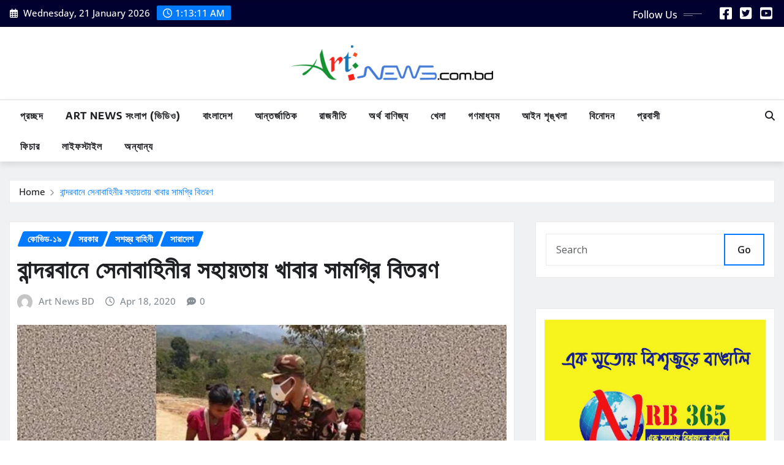

--- FILE ---
content_type: text/html; charset=UTF-8
request_url: http://artnews.com.bd/%E0%A6%AC%E0%A6%BE%E0%A6%A8%E0%A7%8D%E0%A6%A6%E0%A6%B0%E0%A6%AC%E0%A6%BE%E0%A6%A8%E0%A7%87-%E0%A6%B8%E0%A7%87%E0%A6%A8%E0%A6%BE%E0%A6%AC%E0%A6%BE%E0%A6%B9%E0%A6%BF%E0%A6%A8%E0%A7%80%E0%A6%B0-%E0%A6%B8/
body_size: 18559
content:
<!DOCTYPE html>
<html lang="en-US">
<head>	
	<meta charset="UTF-8">
    <meta name="viewport" content="width=device-width, initial-scale=1">
    <meta http-equiv="x-ua-compatible" content="ie=edge">
	
	
	<meta name='robots' content='index, follow, max-image-preview:large, max-snippet:-1, max-video-preview:-1'/>
	<style>img:is([sizes="auto" i], [sizes^="auto," i]) {contain-intrinsic-size:3000px 1500px}</style>
	
	<!-- This site is optimized with the Yoast SEO plugin v26.8 - https://yoast.com/product/yoast-seo-wordpress/ -->
	<title>বান্দরবানে সেনাবাহিনীর সহায়তায় খাবার সামগ্রি বিতরণ - ARTNEWS.COM.BD</title>
	<link rel="canonical" href="https://artnews.com.bd/বান্দরবানে-সেনাবাহিনীর-স/"/>
	<meta property="og:locale" content="en_US"/>
	<meta property="og:type" content="article"/>
	<meta property="og:title" content="বান্দরবানে সেনাবাহিনীর সহায়তায় খাবার সামগ্রি বিতরণ - ARTNEWS.COM.BD"/>
	<meta property="og:description" content="বান্দরবান পার্বত্য জেলার বিভিন্ন দূর্গম এলাকায় বেসামরিক প্রশাসনের অনুরোধে ৩৬০টি ক্ষুদ্র নৃ-গোষ্ঠী পরিবারের জন্য সরকারি সহায়তা পৌঁছে দিয়েছে সেনাবাহিনী। আন্তঃবাহিনী জনসংযোগ পরিদপ্তর (আইএসপিআর)-এর সংবাদ বিজ্ঞপ্তিতে জানানো হয়, বান্দরবান জেলার রুমা ও থানচি উপজেলার কয়েকটি ইউনিয়নের দূর্গম পাহাড়ি এলাকায় যোগাযোগ ব্যবস্থা না থাকায় সরকারি সামগ্রী পৌঁছানো সম্ভব হচ্ছিলো না। ফলে বান্দরবান জেলা প্রশাসন এবং বান্দরবান পার্বত্য [&hellip;]"/>
	<meta property="og:url" content="https://artnews.com.bd/বান্দরবানে-সেনাবাহিনীর-স/"/>
	<meta property="og:site_name" content="ARTNEWS.COM.BD"/>
	<meta property="article:published_time" content="2020-04-17T19:17:00+00:00"/>
	<meta property="article:modified_time" content="2020-04-18T03:24:17+00:00"/>
	<meta property="og:image" content="https://i0.wp.com/artnews.com.bd/wp-content/uploads/2020/04/Bandarban.jpg?fit=690%2C288&ssl=1"/>
	<meta property="og:image:width" content="690"/>
	<meta property="og:image:height" content="288"/>
	<meta property="og:image:type" content="image/jpeg"/>
	<meta name="author" content="Art News BD"/>
	<meta name="twitter:card" content="summary_large_image"/>
	<meta name="twitter:label1" content="Written by"/>
	<meta name="twitter:data1" content="Art News BD"/>
	<script type="application/ld+json" class="yoast-schema-graph">{"@context":"https://schema.org","@graph":[{"@type":"Article","@id":"https://artnews.com.bd/%e0%a6%ac%e0%a6%be%e0%a6%a8%e0%a7%8d%e0%a6%a6%e0%a6%b0%e0%a6%ac%e0%a6%be%e0%a6%a8%e0%a7%87-%e0%a6%b8%e0%a7%87%e0%a6%a8%e0%a6%be%e0%a6%ac%e0%a6%be%e0%a6%b9%e0%a6%bf%e0%a6%a8%e0%a7%80%e0%a6%b0-%e0%a6%b8/#article","isPartOf":{"@id":"https://artnews.com.bd/%e0%a6%ac%e0%a6%be%e0%a6%a8%e0%a7%8d%e0%a6%a6%e0%a6%b0%e0%a6%ac%e0%a6%be%e0%a6%a8%e0%a7%87-%e0%a6%b8%e0%a7%87%e0%a6%a8%e0%a6%be%e0%a6%ac%e0%a6%be%e0%a6%b9%e0%a6%bf%e0%a6%a8%e0%a7%80%e0%a6%b0-%e0%a6%b8/"},"author":{"name":"Art News BD","@id":"https://artnews.com.bd/#/schema/person/f4c8d5c9cae86334ce98ae7ca8bb42d3"},"headline":"বান্দরবানে সেনাবাহিনীর সহায়তায় খাবার সামগ্রি বিতরণ","datePublished":"2020-04-17T19:17:00+00:00","dateModified":"2020-04-18T03:24:17+00:00","mainEntityOfPage":{"@id":"https://artnews.com.bd/%e0%a6%ac%e0%a6%be%e0%a6%a8%e0%a7%8d%e0%a6%a6%e0%a6%b0%e0%a6%ac%e0%a6%be%e0%a6%a8%e0%a7%87-%e0%a6%b8%e0%a7%87%e0%a6%a8%e0%a6%be%e0%a6%ac%e0%a6%be%e0%a6%b9%e0%a6%bf%e0%a6%a8%e0%a7%80%e0%a6%b0-%e0%a6%b8/"},"wordCount":5,"commentCount":0,"publisher":{"@id":"https://artnews.com.bd/#organization"},"image":{"@id":"https://artnews.com.bd/%e0%a6%ac%e0%a6%be%e0%a6%a8%e0%a7%8d%e0%a6%a6%e0%a6%b0%e0%a6%ac%e0%a6%be%e0%a6%a8%e0%a7%87-%e0%a6%b8%e0%a7%87%e0%a6%a8%e0%a6%be%e0%a6%ac%e0%a6%be%e0%a6%b9%e0%a6%bf%e0%a6%a8%e0%a7%80%e0%a6%b0-%e0%a6%b8/#primaryimage"},"thumbnailUrl":"https://i0.wp.com/artnews.com.bd/wp-content/uploads/2020/04/Bandarban.jpg?fit=690%2C288","keywords":["আইএসপিআর","থানচি","বান্দরবান","সেনাবাহিনী"],"articleSection":["কোভিড-১৯","সরকার","সশস্ত্র বাহিনী","সারাদেশ"],"inLanguage":"en-US","potentialAction":[{"@type":"CommentAction","name":"Comment","target":["https://artnews.com.bd/%e0%a6%ac%e0%a6%be%e0%a6%a8%e0%a7%8d%e0%a6%a6%e0%a6%b0%e0%a6%ac%e0%a6%be%e0%a6%a8%e0%a7%87-%e0%a6%b8%e0%a7%87%e0%a6%a8%e0%a6%be%e0%a6%ac%e0%a6%be%e0%a6%b9%e0%a6%bf%e0%a6%a8%e0%a7%80%e0%a6%b0-%e0%a6%b8/#respond"]}]},{"@type":"WebPage","@id":"https://artnews.com.bd/%e0%a6%ac%e0%a6%be%e0%a6%a8%e0%a7%8d%e0%a6%a6%e0%a6%b0%e0%a6%ac%e0%a6%be%e0%a6%a8%e0%a7%87-%e0%a6%b8%e0%a7%87%e0%a6%a8%e0%a6%be%e0%a6%ac%e0%a6%be%e0%a6%b9%e0%a6%bf%e0%a6%a8%e0%a7%80%e0%a6%b0-%e0%a6%b8/","url":"https://artnews.com.bd/%e0%a6%ac%e0%a6%be%e0%a6%a8%e0%a7%8d%e0%a6%a6%e0%a6%b0%e0%a6%ac%e0%a6%be%e0%a6%a8%e0%a7%87-%e0%a6%b8%e0%a7%87%e0%a6%a8%e0%a6%be%e0%a6%ac%e0%a6%be%e0%a6%b9%e0%a6%bf%e0%a6%a8%e0%a7%80%e0%a6%b0-%e0%a6%b8/","name":"বান্দরবানে সেনাবাহিনীর সহায়তায় খাবার সামগ্রি বিতরণ - ARTNEWS.COM.BD","isPartOf":{"@id":"https://artnews.com.bd/#website"},"primaryImageOfPage":{"@id":"https://artnews.com.bd/%e0%a6%ac%e0%a6%be%e0%a6%a8%e0%a7%8d%e0%a6%a6%e0%a6%b0%e0%a6%ac%e0%a6%be%e0%a6%a8%e0%a7%87-%e0%a6%b8%e0%a7%87%e0%a6%a8%e0%a6%be%e0%a6%ac%e0%a6%be%e0%a6%b9%e0%a6%bf%e0%a6%a8%e0%a7%80%e0%a6%b0-%e0%a6%b8/#primaryimage"},"image":{"@id":"https://artnews.com.bd/%e0%a6%ac%e0%a6%be%e0%a6%a8%e0%a7%8d%e0%a6%a6%e0%a6%b0%e0%a6%ac%e0%a6%be%e0%a6%a8%e0%a7%87-%e0%a6%b8%e0%a7%87%e0%a6%a8%e0%a6%be%e0%a6%ac%e0%a6%be%e0%a6%b9%e0%a6%bf%e0%a6%a8%e0%a7%80%e0%a6%b0-%e0%a6%b8/#primaryimage"},"thumbnailUrl":"https://i0.wp.com/artnews.com.bd/wp-content/uploads/2020/04/Bandarban.jpg?fit=690%2C288","datePublished":"2020-04-17T19:17:00+00:00","dateModified":"2020-04-18T03:24:17+00:00","breadcrumb":{"@id":"https://artnews.com.bd/%e0%a6%ac%e0%a6%be%e0%a6%a8%e0%a7%8d%e0%a6%a6%e0%a6%b0%e0%a6%ac%e0%a6%be%e0%a6%a8%e0%a7%87-%e0%a6%b8%e0%a7%87%e0%a6%a8%e0%a6%be%e0%a6%ac%e0%a6%be%e0%a6%b9%e0%a6%bf%e0%a6%a8%e0%a7%80%e0%a6%b0-%e0%a6%b8/#breadcrumb"},"inLanguage":"en-US","potentialAction":[{"@type":"ReadAction","target":["https://artnews.com.bd/%e0%a6%ac%e0%a6%be%e0%a6%a8%e0%a7%8d%e0%a6%a6%e0%a6%b0%e0%a6%ac%e0%a6%be%e0%a6%a8%e0%a7%87-%e0%a6%b8%e0%a7%87%e0%a6%a8%e0%a6%be%e0%a6%ac%e0%a6%be%e0%a6%b9%e0%a6%bf%e0%a6%a8%e0%a7%80%e0%a6%b0-%e0%a6%b8/"]}]},{"@type":"ImageObject","inLanguage":"en-US","@id":"https://artnews.com.bd/%e0%a6%ac%e0%a6%be%e0%a6%a8%e0%a7%8d%e0%a6%a6%e0%a6%b0%e0%a6%ac%e0%a6%be%e0%a6%a8%e0%a7%87-%e0%a6%b8%e0%a7%87%e0%a6%a8%e0%a6%be%e0%a6%ac%e0%a6%be%e0%a6%b9%e0%a6%bf%e0%a6%a8%e0%a7%80%e0%a6%b0-%e0%a6%b8/#primaryimage","url":"https://i0.wp.com/artnews.com.bd/wp-content/uploads/2020/04/Bandarban.jpg?fit=690%2C288","contentUrl":"https://i0.wp.com/artnews.com.bd/wp-content/uploads/2020/04/Bandarban.jpg?fit=690%2C288","width":690,"height":288,"caption":"বৃহস্পতিবার বান্দরবানের থানচি উপজেলার প্রত্যন্ত এলাকায় খাবার সামগ্রি বিতরণ করেন সেনা সদস্যরা। ছবি: আইএসপিআর"},{"@type":"BreadcrumbList","@id":"https://artnews.com.bd/%e0%a6%ac%e0%a6%be%e0%a6%a8%e0%a7%8d%e0%a6%a6%e0%a6%b0%e0%a6%ac%e0%a6%be%e0%a6%a8%e0%a7%87-%e0%a6%b8%e0%a7%87%e0%a6%a8%e0%a6%be%e0%a6%ac%e0%a6%be%e0%a6%b9%e0%a6%bf%e0%a6%a8%e0%a7%80%e0%a6%b0-%e0%a6%b8/#breadcrumb","itemListElement":[{"@type":"ListItem","position":1,"name":"Home","item":"https://artnews.com.bd/"},{"@type":"ListItem","position":2,"name":"বান্দরবানে সেনাবাহিনীর সহায়তায় খাবার সামগ্রি বিতরণ"}]},{"@type":"WebSite","@id":"https://artnews.com.bd/#website","url":"https://artnews.com.bd/","name":"ARTNEWS.COM.BD","description":"ARTNEWS BD","publisher":{"@id":"https://artnews.com.bd/#organization"},"potentialAction":[{"@type":"SearchAction","target":{"@type":"EntryPoint","urlTemplate":"https://artnews.com.bd/?s={search_term_string}"},"query-input":{"@type":"PropertyValueSpecification","valueRequired":true,"valueName":"search_term_string"}}],"inLanguage":"en-US"},{"@type":"Organization","@id":"https://artnews.com.bd/#organization","name":"ARTNEWS.COM.BD","url":"https://artnews.com.bd/","logo":{"@type":"ImageObject","inLanguage":"en-US","@id":"https://artnews.com.bd/#/schema/logo/image/","url":"https://i0.wp.com/artnews.com.bd/wp-content/uploads/2025/05/artnews_com_bd_logo_2025-min.png?fit=1695%2C300","contentUrl":"https://i0.wp.com/artnews.com.bd/wp-content/uploads/2025/05/artnews_com_bd_logo_2025-min.png?fit=1695%2C300","width":1695,"height":300,"caption":"ARTNEWS.COM.BD"},"image":{"@id":"https://artnews.com.bd/#/schema/logo/image/"}},{"@type":"Person","@id":"https://artnews.com.bd/#/schema/person/f4c8d5c9cae86334ce98ae7ca8bb42d3","name":"Art News BD","image":{"@type":"ImageObject","inLanguage":"en-US","@id":"https://artnews.com.bd/#/schema/person/image/","url":"https://secure.gravatar.com/avatar/f942c4a52677a418364989a18abbdc266eb44661fe60ec262c4945c94b0bbbb9?s=96&d=mm&r=g","contentUrl":"https://secure.gravatar.com/avatar/f942c4a52677a418364989a18abbdc266eb44661fe60ec262c4945c94b0bbbb9?s=96&d=mm&r=g","caption":"Art News BD"},"url":"http://artnews.com.bd/author/isdouser-2-2-2-2-2-2-2-2-2-2-2-2-2-2/"}]}</script>
	<!-- / Yoast SEO plugin. -->


<link rel='dns-prefetch' href='//stats.wp.com'/>
<link rel='dns-prefetch' href='//fonts.googleapis.com'/>
<link rel='preconnect' href='//i0.wp.com'/>
<link rel='preconnect' href='//c0.wp.com'/>
<link rel="alternate" type="application/rss+xml" title="ARTNEWS.COM.BD &raquo; Feed" href="http://artnews.com.bd/feed/"/>
<link rel="alternate" type="application/rss+xml" title="ARTNEWS.COM.BD &raquo; Comments Feed" href="http://artnews.com.bd/comments/feed/"/>
<link rel="alternate" type="application/rss+xml" title="ARTNEWS.COM.BD &raquo; বান্দরবানে সেনাবাহিনীর সহায়তায় খাবার সামগ্রি বিতরণ Comments Feed" href="http://artnews.com.bd/%e0%a6%ac%e0%a6%be%e0%a6%a8%e0%a7%8d%e0%a6%a6%e0%a6%b0%e0%a6%ac%e0%a6%be%e0%a6%a8%e0%a7%87-%e0%a6%b8%e0%a7%87%e0%a6%a8%e0%a6%be%e0%a6%ac%e0%a6%be%e0%a6%b9%e0%a6%bf%e0%a6%a8%e0%a7%80%e0%a6%b0-%e0%a6%b8/feed/"/>
<script type="text/javascript">//<![CDATA[
window._wpemojiSettings={"baseUrl":"https:\/\/s.w.org\/images\/core\/emoji\/16.0.1\/72x72\/","ext":".png","svgUrl":"https:\/\/s.w.org\/images\/core\/emoji\/16.0.1\/svg\/","svgExt":".svg","source":{"concatemoji":"http:\/\/artnews.com.bd\/wp-includes\/js\/wp-emoji-release.min.js?ver=6.8.3"}};!function(s,n){var o,i,e;function c(e){try{var t={supportTests:e,timestamp:(new Date).valueOf()};sessionStorage.setItem(o,JSON.stringify(t))}catch(e){}}function p(e,t,n){e.clearRect(0,0,e.canvas.width,e.canvas.height),e.fillText(t,0,0);var t=new Uint32Array(e.getImageData(0,0,e.canvas.width,e.canvas.height).data),a=(e.clearRect(0,0,e.canvas.width,e.canvas.height),e.fillText(n,0,0),new Uint32Array(e.getImageData(0,0,e.canvas.width,e.canvas.height).data));return t.every(function(e,t){return e===a[t]})}function u(e,t){e.clearRect(0,0,e.canvas.width,e.canvas.height),e.fillText(t,0,0);for(var n=e.getImageData(16,16,1,1),a=0;a<n.data.length;a++)if(0!==n.data[a])return!1;return!0}function f(e,t,n,a){switch(t){case"flag":return n(e,"\ud83c\udff3\ufe0f\u200d\u26a7\ufe0f","\ud83c\udff3\ufe0f\u200b\u26a7\ufe0f")?!1:!n(e,"\ud83c\udde8\ud83c\uddf6","\ud83c\udde8\u200b\ud83c\uddf6")&&!n(e,"\ud83c\udff4\udb40\udc67\udb40\udc62\udb40\udc65\udb40\udc6e\udb40\udc67\udb40\udc7f","\ud83c\udff4\u200b\udb40\udc67\u200b\udb40\udc62\u200b\udb40\udc65\u200b\udb40\udc6e\u200b\udb40\udc67\u200b\udb40\udc7f");case"emoji":return!a(e,"\ud83e\udedf")}return!1}function g(e,t,n,a){var r="undefined"!=typeof WorkerGlobalScope&&self instanceof WorkerGlobalScope?new OffscreenCanvas(300,150):s.createElement("canvas"),o=r.getContext("2d",{willReadFrequently:!0}),i=(o.textBaseline="top",o.font="600 32px Arial",{});return e.forEach(function(e){i[e]=t(o,e,n,a)}),i}function t(e){var t=s.createElement("script");t.src=e,t.defer=!0,s.head.appendChild(t)}"undefined"!=typeof Promise&&(o="wpEmojiSettingsSupports",i=["flag","emoji"],n.supports={everything:!0,everythingExceptFlag:!0},e=new Promise(function(e){s.addEventListener("DOMContentLoaded",e,{once:!0})}),new Promise(function(t){var n=function(){try{var e=JSON.parse(sessionStorage.getItem(o));if("object"==typeof e&&"number"==typeof e.timestamp&&(new Date).valueOf()<e.timestamp+604800&&"object"==typeof e.supportTests)return e.supportTests}catch(e){}return null}();if(!n){if("undefined"!=typeof Worker&&"undefined"!=typeof OffscreenCanvas&&"undefined"!=typeof URL&&URL.createObjectURL&&"undefined"!=typeof Blob)try{var e="postMessage("+g.toString()+"("+[JSON.stringify(i),f.toString(),p.toString(),u.toString()].join(",")+"));",a=new Blob([e],{type:"text/javascript"}),r=new Worker(URL.createObjectURL(a),{name:"wpTestEmojiSupports"});return void(r.onmessage=function(e){c(n=e.data),r.terminate(),t(n)})}catch(e){}c(n=g(i,f,p,u))}t(n)}).then(function(e){for(var t in e)n.supports[t]=e[t],n.supports.everything=n.supports.everything&&n.supports[t],"flag"!==t&&(n.supports.everythingExceptFlag=n.supports.everythingExceptFlag&&n.supports[t]);n.supports.everythingExceptFlag=n.supports.everythingExceptFlag&&!n.supports.flag,n.DOMReady=!1,n.readyCallback=function(){n.DOMReady=!0}}).then(function(){return e}).then(function(){var e;n.supports.everything||(n.readyCallback(),(e=n.source||{}).concatemoji?t(e.concatemoji):e.wpemoji&&e.twemoji&&(t(e.twemoji),t(e.wpemoji)))}))}((window,document),window._wpemojiSettings);
//]]></script>
<link rel='stylesheet' id='newsexo-theme-fonts-css' href='http://artnews.com.bd/wp-content/fonts/A.296d10f4a1db19802de0d3a746414070.css,qver=20201110.pagespeed.cf.XmVbI_S_qU.css' type='text/css' media='all'/>
<style id='wp-emoji-styles-inline-css' type='text/css'>img.wp-smiley,img.emoji{display:inline!important;border:none!important;box-shadow:none!important;height:1em!important;width:1em!important;margin:0 .07em!important;vertical-align:-.1em!important;background:none!important;padding:0!important}</style>
<link rel='stylesheet' id='wp-block-library-css' href='https://c0.wp.com/c/6.8.3/wp-includes/css/dist/block-library/style.min.css' type='text/css' media='all'/>
<style id='classic-theme-styles-inline-css' type='text/css'>.wp-block-button__link{color:#fff;background-color:#32373c;border-radius:9999px;box-shadow:none;text-decoration:none;padding:calc(.667em + 2px) calc(1.333em + 2px);font-size:1.125em}.wp-block-file__button{background:#32373c;color:#fff;text-decoration:none}</style>
<link rel='stylesheet' id='mediaelement-css' href='https://c0.wp.com/c/6.8.3/wp-includes/js/mediaelement/mediaelementplayer-legacy.min.css' type='text/css' media='all'/>
<link rel='stylesheet' id='wp-mediaelement-css' href='https://c0.wp.com/c/6.8.3/wp-includes/js/mediaelement/wp-mediaelement.min.css' type='text/css' media='all'/>
<style id='jetpack-sharing-buttons-style-inline-css' type='text/css'>.jetpack-sharing-buttons__services-list{display:flex;flex-direction:row;flex-wrap:wrap;gap:0;list-style-type:none;margin:5px;padding:0}.jetpack-sharing-buttons__services-list.has-small-icon-size{font-size:12px}.jetpack-sharing-buttons__services-list.has-normal-icon-size{font-size:16px}.jetpack-sharing-buttons__services-list.has-large-icon-size{font-size:24px}.jetpack-sharing-buttons__services-list.has-huge-icon-size{font-size:36px}@media print{.jetpack-sharing-buttons__services-list{display:none!important}}.editor-styles-wrapper .wp-block-jetpack-sharing-buttons{gap:0;padding-inline-start:0}ul.jetpack-sharing-buttons__services-list.has-background{padding:1.25em 2.375em}</style>
<link rel='stylesheet' id='wpblog-post-layouts-block-style-css' href='http://artnews.com.bd/wp-content/plugins/wp-blog-post-layouts/includes/assets/css/A.build.css,qver=1.1.4.pagespeed.cf.BMgyYCnMbG.css' type='text/css' media='all'/>
<style id='global-styles-inline-css' type='text/css'>:root{--wp--preset--aspect-ratio--square:1;--wp--preset--aspect-ratio--4-3: 4/3;--wp--preset--aspect-ratio--3-4: 3/4;--wp--preset--aspect-ratio--3-2: 3/2;--wp--preset--aspect-ratio--2-3: 2/3;--wp--preset--aspect-ratio--16-9: 16/9;--wp--preset--aspect-ratio--9-16: 9/16;--wp--preset--color--black:#000;--wp--preset--color--cyan-bluish-gray:#abb8c3;--wp--preset--color--white:#fff;--wp--preset--color--pale-pink:#f78da7;--wp--preset--color--vivid-red:#cf2e2e;--wp--preset--color--luminous-vivid-orange:#ff6900;--wp--preset--color--luminous-vivid-amber:#fcb900;--wp--preset--color--light-green-cyan:#7bdcb5;--wp--preset--color--vivid-green-cyan:#00d084;--wp--preset--color--pale-cyan-blue:#8ed1fc;--wp--preset--color--vivid-cyan-blue:#0693e3;--wp--preset--color--vivid-purple:#9b51e0;--wp--preset--gradient--vivid-cyan-blue-to-vivid-purple:linear-gradient(135deg,rgba(6,147,227,1) 0%,#9b51e0 100%);--wp--preset--gradient--light-green-cyan-to-vivid-green-cyan:linear-gradient(135deg,#7adcb4 0%,#00d082 100%);--wp--preset--gradient--luminous-vivid-amber-to-luminous-vivid-orange:linear-gradient(135deg,rgba(252,185,0,1) 0%,rgba(255,105,0,1) 100%);--wp--preset--gradient--luminous-vivid-orange-to-vivid-red:linear-gradient(135deg,rgba(255,105,0,1) 0%,#cf2e2e 100%);--wp--preset--gradient--very-light-gray-to-cyan-bluish-gray:linear-gradient(135deg,#eee 0%,#a9b8c3 100%);--wp--preset--gradient--cool-to-warm-spectrum:linear-gradient(135deg,#4aeadc 0%,#9778d1 20%,#cf2aba 40%,#ee2c82 60%,#fb6962 80%,#fef84c 100%);--wp--preset--gradient--blush-light-purple:linear-gradient(135deg,#ffceec 0%,#9896f0 100%);--wp--preset--gradient--blush-bordeaux:linear-gradient(135deg,#fecda5 0%,#fe2d2d 50%,#6b003e 100%);--wp--preset--gradient--luminous-dusk:linear-gradient(135deg,#ffcb70 0%,#c751c0 50%,#4158d0 100%);--wp--preset--gradient--pale-ocean:linear-gradient(135deg,#fff5cb 0%,#b6e3d4 50%,#33a7b5 100%);--wp--preset--gradient--electric-grass:linear-gradient(135deg,#caf880 0%,#71ce7e 100%);--wp--preset--gradient--midnight:linear-gradient(135deg,#020381 0%,#2874fc 100%);--wp--preset--font-size--small:13px;--wp--preset--font-size--medium:20px;--wp--preset--font-size--large:36px;--wp--preset--font-size--x-large:42px;--wp--preset--spacing--20:.44rem;--wp--preset--spacing--30:.67rem;--wp--preset--spacing--40:1rem;--wp--preset--spacing--50:1.5rem;--wp--preset--spacing--60:2.25rem;--wp--preset--spacing--70:3.38rem;--wp--preset--spacing--80:5.06rem;--wp--preset--shadow--natural:6px 6px 9px rgba(0,0,0,.2);--wp--preset--shadow--deep:12px 12px 50px rgba(0,0,0,.4);--wp--preset--shadow--sharp:6px 6px 0 rgba(0,0,0,.2);--wp--preset--shadow--outlined:6px 6px 0 -3px rgba(255,255,255,1) , 6px 6px rgba(0,0,0,1);--wp--preset--shadow--crisp:6px 6px 0 rgba(0,0,0,1)}:where(.is-layout-flex){gap:.5em}:where(.is-layout-grid){gap:.5em}body .is-layout-flex{display:flex}.is-layout-flex{flex-wrap:wrap;align-items:center}.is-layout-flex > :is(*, div){margin:0}body .is-layout-grid{display:grid}.is-layout-grid > :is(*, div){margin:0}:where(.wp-block-columns.is-layout-flex){gap:2em}:where(.wp-block-columns.is-layout-grid){gap:2em}:where(.wp-block-post-template.is-layout-flex){gap:1.25em}:where(.wp-block-post-template.is-layout-grid){gap:1.25em}.has-black-color{color:var(--wp--preset--color--black)!important}.has-cyan-bluish-gray-color{color:var(--wp--preset--color--cyan-bluish-gray)!important}.has-white-color{color:var(--wp--preset--color--white)!important}.has-pale-pink-color{color:var(--wp--preset--color--pale-pink)!important}.has-vivid-red-color{color:var(--wp--preset--color--vivid-red)!important}.has-luminous-vivid-orange-color{color:var(--wp--preset--color--luminous-vivid-orange)!important}.has-luminous-vivid-amber-color{color:var(--wp--preset--color--luminous-vivid-amber)!important}.has-light-green-cyan-color{color:var(--wp--preset--color--light-green-cyan)!important}.has-vivid-green-cyan-color{color:var(--wp--preset--color--vivid-green-cyan)!important}.has-pale-cyan-blue-color{color:var(--wp--preset--color--pale-cyan-blue)!important}.has-vivid-cyan-blue-color{color:var(--wp--preset--color--vivid-cyan-blue)!important}.has-vivid-purple-color{color:var(--wp--preset--color--vivid-purple)!important}.has-black-background-color{background-color:var(--wp--preset--color--black)!important}.has-cyan-bluish-gray-background-color{background-color:var(--wp--preset--color--cyan-bluish-gray)!important}.has-white-background-color{background-color:var(--wp--preset--color--white)!important}.has-pale-pink-background-color{background-color:var(--wp--preset--color--pale-pink)!important}.has-vivid-red-background-color{background-color:var(--wp--preset--color--vivid-red)!important}.has-luminous-vivid-orange-background-color{background-color:var(--wp--preset--color--luminous-vivid-orange)!important}.has-luminous-vivid-amber-background-color{background-color:var(--wp--preset--color--luminous-vivid-amber)!important}.has-light-green-cyan-background-color{background-color:var(--wp--preset--color--light-green-cyan)!important}.has-vivid-green-cyan-background-color{background-color:var(--wp--preset--color--vivid-green-cyan)!important}.has-pale-cyan-blue-background-color{background-color:var(--wp--preset--color--pale-cyan-blue)!important}.has-vivid-cyan-blue-background-color{background-color:var(--wp--preset--color--vivid-cyan-blue)!important}.has-vivid-purple-background-color{background-color:var(--wp--preset--color--vivid-purple)!important}.has-black-border-color{border-color:var(--wp--preset--color--black)!important}.has-cyan-bluish-gray-border-color{border-color:var(--wp--preset--color--cyan-bluish-gray)!important}.has-white-border-color{border-color:var(--wp--preset--color--white)!important}.has-pale-pink-border-color{border-color:var(--wp--preset--color--pale-pink)!important}.has-vivid-red-border-color{border-color:var(--wp--preset--color--vivid-red)!important}.has-luminous-vivid-orange-border-color{border-color:var(--wp--preset--color--luminous-vivid-orange)!important}.has-luminous-vivid-amber-border-color{border-color:var(--wp--preset--color--luminous-vivid-amber)!important}.has-light-green-cyan-border-color{border-color:var(--wp--preset--color--light-green-cyan)!important}.has-vivid-green-cyan-border-color{border-color:var(--wp--preset--color--vivid-green-cyan)!important}.has-pale-cyan-blue-border-color{border-color:var(--wp--preset--color--pale-cyan-blue)!important}.has-vivid-cyan-blue-border-color{border-color:var(--wp--preset--color--vivid-cyan-blue)!important}.has-vivid-purple-border-color{border-color:var(--wp--preset--color--vivid-purple)!important}.has-vivid-cyan-blue-to-vivid-purple-gradient-background{background:var(--wp--preset--gradient--vivid-cyan-blue-to-vivid-purple)!important}.has-light-green-cyan-to-vivid-green-cyan-gradient-background{background:var(--wp--preset--gradient--light-green-cyan-to-vivid-green-cyan)!important}.has-luminous-vivid-amber-to-luminous-vivid-orange-gradient-background{background:var(--wp--preset--gradient--luminous-vivid-amber-to-luminous-vivid-orange)!important}.has-luminous-vivid-orange-to-vivid-red-gradient-background{background:var(--wp--preset--gradient--luminous-vivid-orange-to-vivid-red)!important}.has-very-light-gray-to-cyan-bluish-gray-gradient-background{background:var(--wp--preset--gradient--very-light-gray-to-cyan-bluish-gray)!important}.has-cool-to-warm-spectrum-gradient-background{background:var(--wp--preset--gradient--cool-to-warm-spectrum)!important}.has-blush-light-purple-gradient-background{background:var(--wp--preset--gradient--blush-light-purple)!important}.has-blush-bordeaux-gradient-background{background:var(--wp--preset--gradient--blush-bordeaux)!important}.has-luminous-dusk-gradient-background{background:var(--wp--preset--gradient--luminous-dusk)!important}.has-pale-ocean-gradient-background{background:var(--wp--preset--gradient--pale-ocean)!important}.has-electric-grass-gradient-background{background:var(--wp--preset--gradient--electric-grass)!important}.has-midnight-gradient-background{background:var(--wp--preset--gradient--midnight)!important}.has-small-font-size{font-size:var(--wp--preset--font-size--small)!important}.has-medium-font-size{font-size:var(--wp--preset--font-size--medium)!important}.has-large-font-size{font-size:var(--wp--preset--font-size--large)!important}.has-x-large-font-size{font-size:var(--wp--preset--font-size--x-large)!important}:where(.wp-block-post-template.is-layout-flex){gap:1.25em}:where(.wp-block-post-template.is-layout-grid){gap:1.25em}:where(.wp-block-columns.is-layout-flex){gap:2em}:where(.wp-block-columns.is-layout-grid){gap:2em}:root :where(.wp-block-pullquote){font-size:1.5em;line-height:1.6}</style>
<style id='custom-style-css' media='all'>.box-ip{margin-top:10px;color:#666}.img-show-ip{max-width:100%;height:auto;margin-top:10px;margin-bottom:10px}</style>
<link rel='stylesheet' id='wpblog-post-layouts-google-fonts-css' href='https://fonts.googleapis.com/css?family=Roboto%3A400%2C100%2C300%2C400%2C500%2C700%2C900%7CYanone+Kaffeesatz%3A200%2C300%2C400%2C500%2C600%2C700%7COpen+Sans%3A300%2C400%2C600%2C700%2C800%7CRoboto+Slab%3A100%2C200%2C300%2C400%2C500%2C600%2C700%2C800%2C900%7CPoppins%3A100%2C200%2C300%2C400%2C500%2C600%2C700%2C800%2C900&#038;ver=1.1.4#038;subset=latin%2Clatin-ext' type='text/css' media='all'/>
<link rel='stylesheet' id='fontawesome-css' href='http://artnews.com.bd/wp-content/plugins/wp-blog-post-layouts/includes/assets/fontawesome/css/A.all.min.css,qver=5.12.1.pagespeed.cf.6qt1NDS8iS.css' type='text/css' media='all'/>
<link rel='stylesheet' id='bootstrap-css' href='http://artnews.com.bd/wp-content/themes/newsexo/assets/css/A.bootstrap.css,qver=6.8.3.pagespeed.cf.eATfX74kCR.css' type='text/css' media='all'/>
<link rel='stylesheet' id='font-awesome-min-css' href='http://artnews.com.bd/wp-content/themes/newsexo/assets/css/font-awesome/css/A.font-awesome.min.css,qver=4.7.0.pagespeed.cf.anfI7LYm5A.css' type='text/css' media='all'/>
<link rel='stylesheet' id='newsexo-style-css' href='http://artnews.com.bd/wp-content/themes/seattle-news/A.style.css,qver=6.8.3.pagespeed.cf.v-dRw1_gnT.css' type='text/css' media='all'/>
<link rel='stylesheet' id='theme-default-css' href='http://artnews.com.bd/wp-content/themes/newsexo/assets/css/A.theme-default.css,qver=6.8.3.pagespeed.cf.XkjWBEKACK.css' type='text/css' media='all'/>
<link rel='stylesheet' id='newsexo-animate-css-css' href='http://artnews.com.bd/wp-content/themes/newsexo/assets/css/A.animate.css,qver=6.8.3.pagespeed.cf.pMBP_Bcyi1.css' type='text/css' media='all'/>
<link rel='stylesheet' id='owl.carousel-css-css' href='http://artnews.com.bd/wp-content/themes/newsexo/assets/css/owl.carousel.css?ver=6.8.3' type='text/css' media='all'/>
<link rel='stylesheet' id='bootstrap-smartmenus-css-css' href='http://artnews.com.bd/wp-content/themes/newsexo/assets/css/A.jquery.smartmenus.bootstrap-4.css,qver=6.8.3.pagespeed.cf.t8GhVX2Si5.css' type='text/css' media='all'/>
<link rel='stylesheet' id='seattle-news-parent-style-css' href='http://artnews.com.bd/wp-content/themes/newsexo/style.css?ver=6.8.3' type='text/css' media='all'/>
<link rel='stylesheet' id='seattle-news-child-style-css' href='http://artnews.com.bd/wp-content/themes/seattle-news/A.style.css,qver=6.8.3.pagespeed.cf.v-dRw1_gnT.css' type='text/css' media='all'/>
<link rel='stylesheet' id='seattle-news-default-css-css' href='http://artnews.com.bd/wp-content/themes/seattle-news/assets/css/A.theme-default.css,qver=6.8.3.pagespeed.cf.rql45w9veb.css' type='text/css' media='all'/>
<style id='seattle-news-bootstrap-smartmenus-css-css' media='all'>.navbar-dark{border-top:2px solid #ebebeb;background-color:#fff}.navbar.navbar-dark .nav .menu-item .nav-link{color:#1f2024}@media (min-width:992px){.navbar.navbar-dark .nav .menu-item:hover .nav-link,.navbar.navbar-dark .nav .menu-item.active .nav-link{background-color:#fff!important;color:#007bff}}.navbar.navbar-dark .theme-search-block>a{color:#1f2024}@media (max-width:991px){.navbar.navbar-dark .nav .menu-item .nav-link{border-bottom: 1px solid rgb(165 159 159 / 10%)}}.navbar.navbar-dark .navbar-toggler{border-color:rgba(31,32,36,1);border-radius:0;padding:.25rem .75rem}.navbar.navbar-dark .nav .dropdown-menu{background-color:#fff}@media (min-width:992px){.navbar.navbar-dark .nav .dropdown-item{color:#1f2024}}@media (max-width:991px){.navbar.navbar-dark .nav .dropdown-menu .dropdown-item{color:#1f2024}}.navbar.navbar-dark .nav .dropdown-menu>.menu-item>ul.dropdown-menu>.menu-item>.dropdown-item{color:#1f2024}.navbar.navbar-dark .navbar-toggler-icon{background-image:url(data:image/svg+xml;charset=utf8,%3Csvg\ viewBox=\'0\ 0\ 30\ 30\'\ xmlns=\'http://www.w3.org/2000/svg\'%3E%3Cpath\ stroke=\'rgba\(31,\ 32,\ 36,\ 1\)\'\ stroke-width=\'2\'\ stroke-linecap=\'round\'\ stroke-miterlimit=\'10\'\ d=\'M4\ 7h22M4\ 15h22M4\ 23h22\'/%3E%3C/svg%3E)}</style>
<script type="text/javascript" src="https://c0.wp.com/c/6.8.3/wp-includes/js/tinymce/tinymce.min.js" id="wp-tinymce-root-js"></script>
<script type="text/javascript" src="https://c0.wp.com/c/6.8.3/wp-includes/js/tinymce/plugins/compat3x/plugin.min.js" id="wp-tinymce-js"></script>
<script type="text/javascript" src="https://c0.wp.com/c/6.8.3/wp-includes/js/jquery/jquery.min.js" id="jquery-core-js"></script>
<script type="text/javascript" src="https://c0.wp.com/c/6.8.3/wp-includes/js/jquery/jquery-migrate.min.js" id="jquery-migrate-js"></script>
<script type="text/javascript" src="http://artnews.com.bd/wp-content/themes/newsexo/assets/js/bootstrap.js,qver=6.8.3.pagespeed.jm.QKuIfMLoGx.js" id="bootstrap-js-js"></script>
<script type="text/javascript" src="http://artnews.com.bd/wp-content/themes/newsexo/assets/js/bootstrap.bundle.min.js,qver=6.8.3.pagespeed.ce.4rCcBvDnFL.js" id="bootstrap.bundle.min-js"></script>
<script src="http://artnews.com.bd/wp-content/themes/newsexo/assets/js/smartmenus,_jquery.smartmenus.js,qver==6.8.3+custom.js,qver==6.8.3+smartmenus,_bootstrap-smartmenus.js,qver==6.8.3.pagespeed.jc.DT2mIlbFBx.js"></script><script>eval(mod_pagespeed_vIGcAr5K6T);</script>
<script>eval(mod_pagespeed_z7OwIasz0q);</script>
<script>eval(mod_pagespeed_0LqM_S5i0U);</script>
<script src="http://artnews.com.bd/wp-content/themes/newsexo/assets/js/owl.carousel.min.js,qver==6.8.3+animation,_animate.js,qver==6.8.3+wow.js,qver==6.8.3.pagespeed.jc.rwk-E3S4fd.js"></script><script>eval(mod_pagespeed_aKFo8cIWZn);</script>
<script>eval(mod_pagespeed_skz73Hh9a2);</script>
<script>eval(mod_pagespeed_uAeZDQPqwP);</script>
<link rel="https://api.w.org/" href="http://artnews.com.bd/wp-json/"/><link rel="alternate" title="JSON" type="application/json" href="http://artnews.com.bd/wp-json/wp/v2/posts/3238"/><link rel="EditURI" type="application/rsd+xml" title="RSD" href="http://artnews.com.bd/xmlrpc.php?rsd"/>
<meta name="generator" content="WordPress 6.8.3"/>
<link rel='shortlink' href='http://artnews.com.bd/?p=3238'/>
<link rel="alternate" title="oEmbed (JSON)" type="application/json+oembed" href="http://artnews.com.bd/wp-json/oembed/1.0/embed?url=http%3A%2F%2Fartnews.com.bd%2F%25e0%25a6%25ac%25e0%25a6%25be%25e0%25a6%25a8%25e0%25a7%258d%25e0%25a6%25a6%25e0%25a6%25b0%25e0%25a6%25ac%25e0%25a6%25be%25e0%25a6%25a8%25e0%25a7%2587-%25e0%25a6%25b8%25e0%25a7%2587%25e0%25a6%25a8%25e0%25a6%25be%25e0%25a6%25ac%25e0%25a6%25be%25e0%25a6%25b9%25e0%25a6%25bf%25e0%25a6%25a8%25e0%25a7%2580%25e0%25a6%25b0-%25e0%25a6%25b8%2F"/>
<link rel="alternate" title="oEmbed (XML)" type="text/xml+oembed" href="http://artnews.com.bd/wp-json/oembed/1.0/embed?url=http%3A%2F%2Fartnews.com.bd%2F%25e0%25a6%25ac%25e0%25a6%25be%25e0%25a6%25a8%25e0%25a7%258d%25e0%25a6%25a6%25e0%25a6%25b0%25e0%25a6%25ac%25e0%25a6%25be%25e0%25a6%25a8%25e0%25a7%2587-%25e0%25a6%25b8%25e0%25a7%2587%25e0%25a6%25a8%25e0%25a6%25be%25e0%25a6%25ac%25e0%25a6%25be%25e0%25a6%25b9%25e0%25a6%25bf%25e0%25a6%25a8%25e0%25a7%2580%25e0%25a6%25b0-%25e0%25a6%25b8%2F&#038;format=xml"/>
	<style>img#wpstats{display:none}</style>
		<style type="text/css">h1{font-family:Encode\ Sans}h2{font-family:Encode\ Sans}h3{font-family:Encode\ Sans}h4{font-family:Encode\ Sans}h5{font-family:Encode\ Sans}h6{font-family:Encode\ Sans}</style>
		<style type="text/css">.site-title,.site-description{position:absolute;clip:rect(1px,1px,1px,1px)}</style>
		<link rel="amphtml" href="http://artnews.com.bd/%e0%a6%ac%e0%a6%be%e0%a6%a8%e0%a7%8d%e0%a6%a6%e0%a6%b0%e0%a6%ac%e0%a6%be%e0%a6%a8%e0%a7%87-%e0%a6%b8%e0%a7%87%e0%a6%a8%e0%a6%be%e0%a6%ac%e0%a6%be%e0%a6%b9%e0%a6%bf%e0%a6%a8%e0%a7%80%e0%a6%b0-%e0%a6%b8/amp/"><link rel="icon" href="https://i0.wp.com/artnews.com.bd/wp-content/uploads/2020/05/cropped-Logo.jpg?fit=32%2C32" sizes="32x32"/>
<link rel="icon" href="https://i0.wp.com/artnews.com.bd/wp-content/uploads/2020/05/cropped-Logo.jpg?fit=192%2C192" sizes="192x192"/>
<link rel="apple-touch-icon" href="https://i0.wp.com/artnews.com.bd/wp-content/uploads/2020/05/cropped-Logo.jpg?fit=180%2C180"/>
<meta name="msapplication-TileImage" content="https://i0.wp.com/artnews.com.bd/wp-content/uploads/2020/05/cropped-Logo.jpg?fit=270%2C270"/>
</head>
<body class="wp-singular post-template-default single single-post postid-3238 single-format-standard wp-custom-logo wp-theme-newsexo wp-child-theme-seattle-news theme-wide">

<a class="screen-reader-text skip-link" href="#content">Skip to content</a>
<div id="wrapper">



	<!--Header Sidebar-->
	<header class="site-header">
		<div class="container-full">
			<div class="row align-self-center">
							<div class="col-lg-6 col-md-6 col-sm-12">
					<aside class="widget"> 
						<ul class="head-contact-info">
							<li><i class="fa-regular fa-calendar-days"></i>
							Wednesday, 21 January 2026							</li>
							<li><span id='newsexo-time' class="newsexo-time">  7:13 AM</span></li>
						</ul>
					</aside>
				</div>
			
						
				<div class="col-lg-6 col-md-6 col-sm-12">
					<aside class="widget">

					<ul class="custom-social-icons">
							
						    <li class="followus">Follow Us						    </li>
					    							
							
					    
                                								    										<li><a class="fa-square-facebook" href="https://www.facebook.com/artnews.com.bd"><i class="fa fa-brands fa-square-facebook"></i></a></li>
																										
						    
                                								    										<li><a class="fa-square-twitter" href="#"><i class="fa fa-brands fa-square-twitter"></i></a></li>
																										
						    
                                								    										<li><a class="fa-square-youtube" href="https://www.youtube.com/@artnewsbdplus7278"><i class="fa fa-brands fa-square-youtube"></i></a></li>
																										
						    						</ul>


					</aside>
				</div>
				
			</div>
		</div>
	</header>
	<!--/End of Header Sidebar-->


 
  	<!--Site Branding & Advertisement-->
	<section class="logo-banner logo-banner-overlay">
		<div class="container-full">
			<div class="row">
				<div class="col-lg-12 col-md-12 align-self-center">
								<div class="site-logo">
			<a href="http://artnews.com.bd/" class="" rel="home"><img width="1695" height="300" src="https://i0.wp.com/artnews.com.bd/wp-content/uploads/2025/05/artnews_com_bd_logo_2025-min.png?fit=1695%2C300" class="custom-logo" alt="ARTNEWS.COM.BD" decoding="async" fetchpriority="high" srcset="https://i0.wp.com/artnews.com.bd/wp-content/uploads/2025/05/artnews_com_bd_logo_2025-min.png?w=1695 1695w, https://i0.wp.com/artnews.com.bd/wp-content/uploads/2025/05/artnews_com_bd_logo_2025-min.png?resize=300%2C53 300w, https://i0.wp.com/artnews.com.bd/wp-content/uploads/2025/05/artnews_com_bd_logo_2025-min.png?resize=1024%2C181 1024w, https://i0.wp.com/artnews.com.bd/wp-content/uploads/2025/05/artnews_com_bd_logo_2025-min.png?resize=768%2C136 768w, https://i0.wp.com/artnews.com.bd/wp-content/uploads/2025/05/artnews_com_bd_logo_2025-min.png?resize=1536%2C272 1536w, https://i0.wp.com/artnews.com.bd/wp-content/uploads/2025/05/artnews_com_bd_logo_2025-min.png?w=1600 1600w" sizes="(max-width: 1695px) 100vw, 1695px"/></a>		</div>
	   				</div>

				
			</div>
		</div>
	</section>	
	<!--End of Site Branding & Advertisement-->
    	
	<!-- Navbar -->
	<nav class="navbar navbar-expand-lg navbar-dark header-sticky">
		<div class="container-full">
			<div class="row">
			    <div class="col-lg-11 col-md-12"> 
				
					<button class="navbar-toggler" type="button" data-bs-toggle="collapse" data-bs-target="#navbarSupportedContent" aria-controls="navbarSupportedContent" aria-expanded="false" aria-label="Toggle navigation">
					  <span class="navbar-toggler-icon"></span>
					</button>
					<div id="navbarSupportedContent" class="navbar-collapse collapse">
						<div class="menu-td-demo-top-menu-container"><ul id="menu-td-demo-top-menu" class="nav navbar-nav"><li id="menu-item-43813" class="menu-item menu-item-type-post_type menu-item-object-page menu-item-home menu-item-43813"><a class="nav-link" href="http://artnews.com.bd/">প্রচ্ছদ</a></li>
<li id="menu-item-43814" class="menu-item menu-item-type-post_type menu-item-object-page menu-item-43814"><a class="nav-link" href="http://artnews.com.bd/art-news-%e0%a6%b8%e0%a6%82%e0%a6%b2%e0%a6%be%e0%a6%aa-%e0%a6%ad%e0%a6%bf%e0%a6%a1%e0%a6%bf%e0%a6%93/">ART News সংলাপ (ভিডিও)</a></li>
<li id="menu-item-43816" class="menu-item menu-item-type-taxonomy menu-item-object-category current-post-ancestor menu-item-43816"><a class="nav-link" href="http://artnews.com.bd/category/%e0%a6%ac%e0%a6%be%e0%a6%82%e0%a6%b2%e0%a6%be%e0%a6%a6%e0%a7%87%e0%a6%b6/">বাংলাদেশ</a></li>
<li id="menu-item-43817" class="menu-item menu-item-type-taxonomy menu-item-object-category menu-item-43817"><a class="nav-link" href="http://artnews.com.bd/category/%e0%a6%86%e0%a6%a8%e0%a7%8d%e0%a6%a4%e0%a6%b0%e0%a7%8d%e0%a6%9c%e0%a6%be%e0%a6%a4%e0%a6%bf%e0%a6%95/">আন্তর্জাতিক</a></li>
<li id="menu-item-43819" class="menu-item menu-item-type-taxonomy menu-item-object-category menu-item-43819"><a class="nav-link" href="http://artnews.com.bd/category/%e0%a6%b0%e0%a6%be%e0%a6%9c%e0%a6%a8%e0%a7%80%e0%a6%a4%e0%a6%bf/">রাজনীতি</a></li>
<li id="menu-item-43820" class="menu-item menu-item-type-taxonomy menu-item-object-category menu-item-43820"><a class="nav-link" href="http://artnews.com.bd/category/%e0%a6%85%e0%a6%b0%e0%a7%8d%e0%a6%a5-%e0%a6%ac%e0%a6%be%e0%a6%a3%e0%a6%bf%e0%a6%9c%e0%a7%8d%e0%a6%af/">অর্থ বাণিজ্য</a></li>
<li id="menu-item-43818" class="menu-item menu-item-type-taxonomy menu-item-object-category menu-item-43818"><a class="nav-link" href="http://artnews.com.bd/category/%e0%a6%96%e0%a7%87%e0%a6%b2%e0%a6%be/">খেলা</a></li>
<li id="menu-item-43821" class="menu-item menu-item-type-taxonomy menu-item-object-category menu-item-43821"><a class="nav-link" href="http://artnews.com.bd/category/%e0%a6%97%e0%a6%a3%e0%a6%ae%e0%a6%be%e0%a6%a7%e0%a7%8d%e0%a6%af%e0%a6%ae/">গণমাধ্যম</a></li>
<li id="menu-item-43829" class="menu-item menu-item-type-taxonomy menu-item-object-category menu-item-43829"><a class="nav-link" href="http://artnews.com.bd/category/%e0%a6%86%e0%a6%87%e0%a6%a8-%e0%a6%b6%e0%a7%83%e0%a6%99%e0%a7%8d%e0%a6%96%e0%a6%b2%e0%a6%be/">আইন শৃঙ্খলা</a></li>
<li id="menu-item-43824" class="menu-item menu-item-type-taxonomy menu-item-object-category menu-item-43824"><a class="nav-link" href="http://artnews.com.bd/category/%e0%a6%ac%e0%a6%bf%e0%a6%a8%e0%a7%8b%e0%a6%a6%e0%a6%a8/">বিনোদন</a></li>
<li id="menu-item-43825" class="menu-item menu-item-type-taxonomy menu-item-object-category menu-item-43825"><a class="nav-link" href="http://artnews.com.bd/category/%e0%a6%aa%e0%a7%8d%e0%a6%b0%e0%a6%ac%e0%a6%be%e0%a6%b8%e0%a7%80/">প্রবাসী</a></li>
<li id="menu-item-43826" class="menu-item menu-item-type-taxonomy menu-item-object-category menu-item-43826"><a class="nav-link" href="http://artnews.com.bd/category/featured/">ফিচার</a></li>
<li id="menu-item-43827" class="menu-item menu-item-type-taxonomy menu-item-object-category menu-item-43827"><a class="nav-link" href="http://artnews.com.bd/category/lifestyle/">লাইফস্টাইল</a></li>
<li id="menu-item-43828" class="menu-item menu-item-type-taxonomy menu-item-object-category menu-item-43828"><a class="nav-link" href="http://artnews.com.bd/category/%e0%a6%85%e0%a6%a8%e0%a7%8d%e0%a6%af%e0%a6%be%e0%a6%a8%e0%a7%8d%e0%a6%af/">অন্যান্য</a></li>
</ul></div>					</div>
				</div>
								<div class="col-lg-1 col-md-12">
					<div class="theme-search-block desk-view">
						<a href="#search-popup" title="Search here"><i class="fa-solid fa-magnifying-glass"></i></a>						
					</div>	
				</div>
							</div>
		</div>
	</nav>
	<!-- /End of Navbar -->

	<div id="search-popup">
		<button type="button" class="close">×</button>
		<form method="get" id="searchform" class="search-form" action="http://artnews.com.bd/">
			<input type="search" placeholder="Search here" name="s" id="s"/>
			<button type="submit" class="btn btn-primary">Search</button>
		</form>
	</div>
	<!-- Theme Breadcrumb Area -->

		<section class="theme-breadcrumb-area">
				<div id="content" class="container-full">
					<div class="row g-lg-3">
						<div class="col-md-12 col-sm-12">						
							<ul class="page-breadcrumb wow animate fadeInUp" data-wow-delay=".3s" "><li><a href="http://artnews.com.bd">Home</a></li><li class="active"><a href="http://artnews.com.bd/%E0%A6%AC%E0%A6%BE%E0%A6%A8%E0%A7%8D%E0%A6%A6%E0%A6%B0%E0%A6%AC%E0%A6%BE%E0%A6%A8%E0%A7%87-%E0%A6%B8%E0%A7%87%E0%A6%A8%E0%A6%BE%E0%A6%AC%E0%A6%BE%E0%A6%B9%E0%A6%BF%E0%A6%A8%E0%A7%80%E0%A6%B0-%E0%A6%B8/">বান্দরবানে সেনাবাহিনীর সহায়তায় খাবার সামগ্রি বিতরণ</a></li></ul>						</div>
					</div>
				</div>
		</section>
	
<section class="single-news-area">
	<div class="container-full">
		<div class="row ">
				  
            <div class="col-lg-8 col-md-6 col-sm-12">
        			

			<article class="post grid-view-news-area pb-3 wow animate fadeInUp vrsn-two" data-wow-delay=".3s" class="post-3238 post type-post status-publish format-standard has-post-thumbnail hentry category-coronavirus category-269 category-89 category-46 tag-1696 tag-1717 tag-1715 tag-1716">		
				<div class="entry-meta">
					<span class="cat-links links-space">
						 <a class="links-bg coronavirus" href="http://artnews.com.bd/category/coronavirus/"><span>কোভিড-১৯</span></a> <a class="links-bg %e0%a6%b8%e0%a6%b0%e0%a6%95%e0%a6%be%e0%a6%b0" href="http://artnews.com.bd/category/%e0%a6%b8%e0%a6%b0%e0%a6%95%e0%a6%be%e0%a6%b0/"><span>সরকার</span></a> <a class="links-bg %e0%a6%b8%e0%a6%b6%e0%a6%b8%e0%a7%8d%e0%a6%a4%e0%a7%8d%e0%a6%b0-%e0%a6%ac%e0%a6%be%e0%a6%b9%e0%a6%bf%e0%a6%a8%e0%a7%80" href="http://artnews.com.bd/category/%e0%a6%b8%e0%a6%82%e0%a6%b8%e0%a7%8d%e0%a6%a5%e0%a6%be/%e0%a6%b8%e0%a6%b6%e0%a6%b8%e0%a7%8d%e0%a6%a4%e0%a7%8d%e0%a6%b0-%e0%a6%ac%e0%a6%be%e0%a6%b9%e0%a6%bf%e0%a6%a8%e0%a7%80/"><span>সশস্ত্র বাহিনী</span></a> <a class="links-bg %e0%a6%b8%e0%a6%be%e0%a6%b0%e0%a6%be%e0%a6%a6%e0%a7%87%e0%a6%b6" href="http://artnews.com.bd/category/%e0%a6%ac%e0%a6%be%e0%a6%82%e0%a6%b2%e0%a6%be%e0%a6%a6%e0%a7%87%e0%a6%b6/%e0%a6%b8%e0%a6%be%e0%a6%b0%e0%a6%be%e0%a6%a6%e0%a7%87%e0%a6%b6/"><span>সারাদেশ</span></a>				    </span>
				</div>	
				<header class="entry-header">
	            <h2 class="entry-title">বান্দরবানে সেনাবাহিনীর সহায়তায় খাবার সামগ্রি বিতরণ</h2>				</header>		
				<div class="entry-meta align-self-center">
					<span class="author">
					<img alt='' src='https://secure.gravatar.com/avatar/f942c4a52677a418364989a18abbdc266eb44661fe60ec262c4945c94b0bbbb9?s=50&#038;d=mm&#038;r=g' srcset='https://secure.gravatar.com/avatar/f942c4a52677a418364989a18abbdc266eb44661fe60ec262c4945c94b0bbbb9?s=100&#038;d=mm&#038;r=g 2x' class='img-fluid comment-img avatar-50 photo avatar-default' height='50' width='50' decoding='async'/>					<a href="http://artnews.com.bd/author/isdouser-2-2-2-2-2-2-2-2-2-2-2-2-2-2/">Art News BD</a>
					</span>					
					<span class="posted-on">
						<i class="fa-regular fa-clock"></i>
			            <a href="http://artnews.com.bd/2020/04/"><time>
						Apr 18, 2020</time></a>
					</span>
					<span class="comment-links"><i class="fa-solid fa-comment-dots"></i><a href="http://artnews.com.bd/%e0%a6%ac%e0%a6%be%e0%a6%a8%e0%a7%8d%e0%a6%a6%e0%a6%b0%e0%a6%ac%e0%a6%be%e0%a6%a8%e0%a7%87-%e0%a6%b8%e0%a7%87%e0%a6%a8%e0%a6%be%e0%a6%ac%e0%a6%be%e0%a6%b9%e0%a6%bf%e0%a6%a8%e0%a7%80%e0%a6%b0-%e0%a6%b8/#respond">0</a></span>
				</div>		
				<figure class="post-thumbnail"><img width="690" height="288" src="http://artnews.com.bd/wp-content/uploads/2020/04/Bandarban.jpg" class="img-fluid wp-post-image" alt="" decoding="async" srcset="https://i0.wp.com/artnews.com.bd/wp-content/uploads/2020/04/Bandarban.jpg?w=690 690w, https://i0.wp.com/artnews.com.bd/wp-content/uploads/2020/04/Bandarban.jpg?resize=300%2C125 300w" sizes="(max-width: 690px) 100vw, 690px"/></figure>				<figcaption class="post-content">
					<div class="entry-content">
						
<p class="has-text-align-center"><strong>বান্দরবান পার্বত্য জেলার বিভিন্ন দূর্গম এলাকায় বেসামরিক প্রশাসনের অনুরোধে ৩৬০টি ক্ষুদ্র নৃ-গোষ্ঠী পরিবারের জন্য সরকারি সহায়তা পৌঁছে দিয়েছে সেনাবাহিনী।</strong></p>



<p>আন্তঃবাহিনী জনসংযোগ পরিদপ্তর (আইএসপিআর)-এর সংবাদ বিজ্ঞপ্তিতে জানানো হয়, বান্দরবান জেলার রুমা ও থানচি উপজেলার কয়েকটি ইউনিয়নের দূর্গম পাহাড়ি এলাকায় যোগাযোগ ব্যবস্থা না থাকায় সরকারি সামগ্রী পৌঁছানো সম্ভব হচ্ছিলো না। ফলে বান্দরবান জেলা প্রশাসন এবং বান্দরবান পার্বত্য জেলা পরিষদ ওই সব এলাকায় সহায়তা পৌঁছে দেয়ার জন্য সেনাবাহিনীর সহযোগিতা চায়।</p>



<p>আইএসপিআর-এর সহকারি পরিচালক রাশেদুল
আলম খান স্বাক্ষরিত বিজ্ঞপ্তিতে জানানো হয়, দুর্গম এলাকার অসহায় মানুষদের সহায়তা করতে
বৃহস্পতিবার সেনাবাহিনীর ২৪ পদাতিক ডিভিশনের সহযোগিতায় আর্মি অ্যাভিয়েশন-এর একটি হেলিকপ্টারে
করে দুর্গম এলাকায় বিভিন্ন নিত্য প্রয়োজনীয় পণ্য পৌঁছে দেয়া হয়। </p>



<p>উল্লেখ্য, এ সব সামগ্রির মধ্যে
রয়েছে চাল, ডাল, লবণ ও সাবান। এ সকল পণ্য বান্দরবান জেলার রুমা উপজেলা এবং থানচি উপজেলার
প্রত্যন্ত অঞ্চলে ম্রো ক্ষুদ্র নৃ-গোষ্ঠীর ৩৬০টি পরিবারের মাঝে স্থানীয় হেডম্যান, কারবারি
ও জনপ্রতিনিধিদের মাধ্যমে বিতরণ করা হয়। এ সময় বান্দরবান সেনা রিজিয়নের কমান্ডারসহ
স্থানীয় হেডম্যান এবং ওই সকল পাড়ার কারবারিরা উপস্থিত ছিলেন।</p>
					</div>	
										<div class="entry-meta mb-0">
						<hr>					
						<span class="tag-links">
						<a href="http://artnews.com.bd/tag/%e0%a6%86%e0%a6%87%e0%a6%8f%e0%a6%b8%e0%a6%aa%e0%a6%bf%e0%a6%86%e0%a6%b0/" rel="tag">আইএসপিআর</a><a href="http://artnews.com.bd/tag/%e0%a6%a5%e0%a6%be%e0%a6%a8%e0%a6%9a%e0%a6%bf/" rel="tag">থানচি</a><a href="http://artnews.com.bd/tag/%e0%a6%ac%e0%a6%be%e0%a6%a8%e0%a7%8d%e0%a6%a6%e0%a6%b0%e0%a6%ac%e0%a6%be%e0%a6%a8/" rel="tag">বান্দরবান</a><a href="http://artnews.com.bd/tag/%e0%a6%b8%e0%a7%87%e0%a6%a8%e0%a6%be%e0%a6%ac%e0%a6%be%e0%a6%b9%e0%a6%bf%e0%a6%a8%e0%a7%80/" rel="tag">সেনাবাহিনী</a>						</span>
					</div>
									</figcaption>
</article><!-- #post-3238 -->

	

<div class="row pb-3 related-posts wow animate fadeInUp" data-wow-delay=".3s">
		<div class="col-12">
			<span class="news-section-title five"><h5 class="f-heading">আরো পড়ুনঃ</h5></span>
		</div>
							<div class="col-lg-4 col-md-12 col-sm-12">
						<article class="post grid-view-news-area vrsn-two">	
							<figure class="post-thumbnail"><a href="http://artnews.com.bd/%e0%a6%b6%e0%a6%bf%e0%a6%b6%e0%a6%be%e0%a6%a6%e0%a7%82%e0%a6%b7%e0%a6%a3-%e0%a6%a8%e0%a6%bf%e0%a6%b0%e0%a7%8d%e0%a6%ae%e0%a7%82%e0%a6%b2%e0%a7%87-%e0%a6%9c%e0%a6%be%e0%a6%a4%e0%a7%80%e0%a6%af%e0%a6%bc/"><img width="838" height="473" src="http://artnews.com.bd/wp-content/uploads/2025/12/Dr.-Farhina.jpg" class="img-fluid wp-post-image" alt="" decoding="async" srcset="https://i0.wp.com/artnews.com.bd/wp-content/uploads/2025/12/Dr.-Farhina.jpg?w=838 838w, https://i0.wp.com/artnews.com.bd/wp-content/uploads/2025/12/Dr.-Farhina.jpg?resize=300%2C169 300w, https://i0.wp.com/artnews.com.bd/wp-content/uploads/2025/12/Dr.-Farhina.jpg?resize=768%2C433 768w" sizes="(max-width: 838px) 100vw, 838px"/></a></figure>								
							<figcaption class="post-content">
								<div class="entry-meta">
									<span class="cat-links links-space">
										 <a class="links-bg %e0%a6%aa%e0%a6%b0%e0%a6%bf%e0%a6%ac%e0%a7%87%e0%a6%b6" href="http://artnews.com.bd/category/%e0%a6%aa%e0%a6%b0%e0%a6%bf%e0%a6%ac%e0%a7%87%e0%a6%b6/"><span>পরিবেশ</span></a> <a class="links-bg %e0%a6%b8%e0%a6%b0%e0%a6%95%e0%a6%be%e0%a6%b0" href="http://artnews.com.bd/category/%e0%a6%b8%e0%a6%b0%e0%a6%95%e0%a6%be%e0%a6%b0/"><span>সরকার</span></a>									</span>
								</div>								
								<header class="entry-header">
									<h5 class="entry-title"><a href="http://artnews.com.bd/%e0%a6%b6%e0%a6%bf%e0%a6%b6%e0%a6%be%e0%a6%a6%e0%a7%82%e0%a6%b7%e0%a6%a3-%e0%a6%a8%e0%a6%bf%e0%a6%b0%e0%a7%8d%e0%a6%ae%e0%a7%82%e0%a6%b2%e0%a7%87-%e0%a6%9c%e0%a6%be%e0%a6%a4%e0%a7%80%e0%a6%af%e0%a6%bc/">শিশাদূষণ নির্মূলে জাতীয় কৌশলপত্র চূড়ান্ত হচ্ছে</a></h5>
								</header>								
								<div class="entry-meta align-self-center">
									<span class="author">
									<img alt='' src='https://secure.gravatar.com/avatar/0b0a186624b214dadc56ad9dee663149cdfb497758a7533ff8328626664e3c5f?s=50&#038;d=mm&#038;r=g' srcset='https://secure.gravatar.com/avatar/0b0a186624b214dadc56ad9dee663149cdfb497758a7533ff8328626664e3c5f?s=100&#038;d=mm&#038;r=g 2x' class='img-fluid comment-img avatar-50 photo avatar-default' height='50' width='50' loading='lazy' decoding='async'/>									<a href="http://artnews.com.bd/author/artnews-desk/">News Desk</a>
									</span>
															
									<span class="posted-on">
										<i class="fa-regular fa-clock"></i>
										<a href="http://artnews.com.bd/2025/12/"><time>
										Dec 2, 2025</time></a>
									</span>
								</div>
							</figcaption>				
						</article>
					</div>
								<div class="col-lg-4 col-md-12 col-sm-12">
						<article class="post grid-view-news-area vrsn-two">	
							<figure class="post-thumbnail"><a href="http://artnews.com.bd/%e0%a6%ae%e0%a7%83%e0%a6%a4%e0%a7%8d%e0%a6%af%e0%a7%81%e0%a6%9e%e0%a7%8d%e0%a6%9c%e0%a6%af%e0%a6%bc%e0%a7%80-%e0%a6%ae%e0%a6%a4%e0%a6%bf%e0%a6%89%e0%a6%b0-%e0%a6%9f%e0%a7%8d%e0%a6%b0%e0%a7%87/"><img width="837" height="475" src="http://artnews.com.bd/wp-content/uploads/2025/05/Matiur_ART-News.jpg" class="img-fluid wp-post-image" alt="" decoding="async" loading="lazy" srcset="https://i0.wp.com/artnews.com.bd/wp-content/uploads/2025/05/Matiur_ART-News.jpg?w=837 837w, https://i0.wp.com/artnews.com.bd/wp-content/uploads/2025/05/Matiur_ART-News.jpg?resize=300%2C170 300w, https://i0.wp.com/artnews.com.bd/wp-content/uploads/2025/05/Matiur_ART-News.jpg?resize=768%2C436 768w" sizes="auto, (max-width: 837px) 100vw, 837px"/></a></figure>								
							<figcaption class="post-content">
								<div class="entry-meta">
									<span class="cat-links links-space">
										 <a class="links-bg %e0%a6%86%e0%a6%87%e0%a6%a8-%e0%a6%b6%e0%a7%83%e0%a6%99%e0%a7%8d%e0%a6%96%e0%a6%b2%e0%a6%be" href="http://artnews.com.bd/category/%e0%a6%86%e0%a6%87%e0%a6%a8-%e0%a6%b6%e0%a7%83%e0%a6%99%e0%a7%8d%e0%a6%96%e0%a6%b2%e0%a6%be/"><span>আইন শৃঙ্খলা</span></a> <a class="links-bg %e0%a6%b8%e0%a6%be%e0%a6%b0%e0%a6%be%e0%a6%a6%e0%a7%87%e0%a6%b6" href="http://artnews.com.bd/category/%e0%a6%ac%e0%a6%be%e0%a6%82%e0%a6%b2%e0%a6%be%e0%a6%a6%e0%a7%87%e0%a6%b6/%e0%a6%b8%e0%a6%be%e0%a6%b0%e0%a6%be%e0%a6%a6%e0%a7%87%e0%a6%b6/"><span>সারাদেশ</span></a>									</span>
								</div>								
								<header class="entry-header">
									<h5 class="entry-title"><a href="http://artnews.com.bd/%e0%a6%ae%e0%a7%83%e0%a6%a4%e0%a7%8d%e0%a6%af%e0%a7%81%e0%a6%9e%e0%a7%8d%e0%a6%9c%e0%a6%af%e0%a6%bc%e0%a7%80-%e0%a6%ae%e0%a6%a4%e0%a6%bf%e0%a6%89%e0%a6%b0-%e0%a6%9f%e0%a7%8d%e0%a6%b0%e0%a7%87/">মৃত্যুঞ্জয়ী মতিউর: ট্রেনের নিচে পড়েও মারা যাননি</a></h5>
								</header>								
								<div class="entry-meta align-self-center">
									<span class="author">
									<img alt='' src='https://secure.gravatar.com/avatar/0b0a186624b214dadc56ad9dee663149cdfb497758a7533ff8328626664e3c5f?s=50&#038;d=mm&#038;r=g' srcset='https://secure.gravatar.com/avatar/0b0a186624b214dadc56ad9dee663149cdfb497758a7533ff8328626664e3c5f?s=100&#038;d=mm&#038;r=g 2x' class='img-fluid comment-img avatar-50 photo avatar-default' height='50' width='50' loading='lazy' decoding='async'/>									<a href="http://artnews.com.bd/author/artnews-desk/">News Desk</a>
									</span>
															
									<span class="posted-on">
										<i class="fa-regular fa-clock"></i>
										<a href="http://artnews.com.bd/2025/05/"><time>
										May 19, 2025</time></a>
									</span>
								</div>
							</figcaption>				
						</article>
					</div>
								<div class="col-lg-4 col-md-12 col-sm-12">
						<article class="post grid-view-news-area vrsn-two">	
							<figure class="post-thumbnail"><a href="http://artnews.com.bd/%e0%a6%ae%e0%a7%81%e0%a6%b2%e0%a6%be%e0%a6%a6%e0%a7%80%e0%a6%a4%e0%a7%87-%e0%a6%ac%e0%a7%8d%e0%a6%af%e0%a6%be%e0%a6%b0%e0%a6%bf%e0%a6%b8%e0%a7%8d%e0%a6%9f%e0%a6%be%e0%a6%b0-%e0%a6%ab%e0%a7%81%e0%a6%af/"><img width="839" height="476" src="http://artnews.com.bd/wp-content/uploads/2025/04/AB-Party_ART-News.jpg" class="img-fluid wp-post-image" alt="" decoding="async" loading="lazy" srcset="https://i0.wp.com/artnews.com.bd/wp-content/uploads/2025/04/AB-Party_ART-News.jpg?w=839 839w, https://i0.wp.com/artnews.com.bd/wp-content/uploads/2025/04/AB-Party_ART-News.jpg?resize=300%2C170 300w, https://i0.wp.com/artnews.com.bd/wp-content/uploads/2025/04/AB-Party_ART-News.jpg?resize=768%2C436 768w, https://i0.wp.com/artnews.com.bd/wp-content/uploads/2025/04/AB-Party_ART-News.jpg?resize=696%2C395 696w, https://i0.wp.com/artnews.com.bd/wp-content/uploads/2025/04/AB-Party_ART-News.jpg?resize=740%2C420 740w" sizes="auto, (max-width: 839px) 100vw, 839px"/></a></figure>								
							<figcaption class="post-content">
								<div class="entry-meta">
									<span class="cat-links links-space">
										 <a class="links-bg %e0%a6%97%e0%a6%a3%e0%a6%ae%e0%a6%be%e0%a6%a7%e0%a7%8d%e0%a6%af%e0%a6%ae" href="http://artnews.com.bd/category/%e0%a6%97%e0%a6%a3%e0%a6%ae%e0%a6%be%e0%a6%a7%e0%a7%8d%e0%a6%af%e0%a6%ae/"><span>গণমাধ্যম</span></a> <a class="links-bg %e0%a6%9c%e0%a6%be%e0%a6%a4%e0%a7%80%e0%a7%9f-%e0%a6%aa%e0%a6%be%e0%a6%b0%e0%a7%8d%e0%a6%9f%e0%a6%bf-%e0%a6%93-%e0%a6%87%e0%a6%b8%e0%a6%b2%e0%a6%be%e0%a6%ae%e0%a7%80-%e0%a6%a6%e0%a6%b2" href="http://artnews.com.bd/category/%e0%a6%b0%e0%a6%be%e0%a6%9c%e0%a6%a8%e0%a7%80%e0%a6%a4%e0%a6%bf/%e0%a6%9c%e0%a6%be%e0%a6%a4%e0%a7%80%e0%a7%9f-%e0%a6%aa%e0%a6%be%e0%a6%b0%e0%a7%8d%e0%a6%9f%e0%a6%bf-%e0%a6%93-%e0%a6%87%e0%a6%b8%e0%a6%b2%e0%a6%be%e0%a6%ae%e0%a7%80-%e0%a6%a6%e0%a6%b2/"><span>জাতীয় পার্টি ও ইসলামী দল</span></a> <a class="links-bg %e0%a6%b0%e0%a6%be%e0%a6%9c%e0%a6%a8%e0%a7%80%e0%a6%a4%e0%a6%bf" href="http://artnews.com.bd/category/%e0%a6%b0%e0%a6%be%e0%a6%9c%e0%a6%a8%e0%a7%80%e0%a6%a4%e0%a6%bf/"><span>রাজনীতি</span></a> <a class="links-bg %e0%a6%b8%e0%a6%be%e0%a6%b0%e0%a6%be%e0%a6%a6%e0%a7%87%e0%a6%b6" href="http://artnews.com.bd/category/%e0%a6%ac%e0%a6%be%e0%a6%82%e0%a6%b2%e0%a6%be%e0%a6%a6%e0%a7%87%e0%a6%b6/%e0%a6%b8%e0%a6%be%e0%a6%b0%e0%a6%be%e0%a6%a6%e0%a7%87%e0%a6%b6/"><span>সারাদেশ</span></a>									</span>
								</div>								
								<header class="entry-header">
									<h5 class="entry-title"><a href="http://artnews.com.bd/%e0%a6%ae%e0%a7%81%e0%a6%b2%e0%a6%be%e0%a6%a6%e0%a7%80%e0%a6%a4%e0%a7%87-%e0%a6%ac%e0%a7%8d%e0%a6%af%e0%a6%be%e0%a6%b0%e0%a6%bf%e0%a6%b8%e0%a7%8d%e0%a6%9f%e0%a6%be%e0%a6%b0-%e0%a6%ab%e0%a7%81%e0%a6%af/">মুলাদীতে ব্যারিস্টার ফুয়াদের মতবিনিময়</a></h5>
								</header>								
								<div class="entry-meta align-self-center">
									<span class="author">
									<img alt='' src='https://secure.gravatar.com/avatar/0b0a186624b214dadc56ad9dee663149cdfb497758a7533ff8328626664e3c5f?s=50&#038;d=mm&#038;r=g' srcset='https://secure.gravatar.com/avatar/0b0a186624b214dadc56ad9dee663149cdfb497758a7533ff8328626664e3c5f?s=100&#038;d=mm&#038;r=g 2x' class='img-fluid comment-img avatar-50 photo avatar-default' height='50' width='50' loading='lazy' decoding='async'/>									<a href="http://artnews.com.bd/author/artnews-desk/">News Desk</a>
									</span>
															
									<span class="posted-on">
										<i class="fa-regular fa-clock"></i>
										<a href="http://artnews.com.bd/2025/04/"><time>
										Apr 2, 2025</time></a>
									</span>
								</div>
							</figcaption>				
						</article>
					</div>
								<div class="col-lg-4 col-md-12 col-sm-12">
						<article class="post grid-view-news-area vrsn-two">	
							<figure class="post-thumbnail"><a href="http://artnews.com.bd/%e0%a6%ac%e0%a7%8d%e0%a6%b0%e0%a6%be%e0%a6%b9%e0%a7%8d%e0%a6%ae%e0%a6%a3%e0%a6%ac%e0%a6%be%e0%a6%a1%e0%a6%bc%e0%a6%bf%e0%a6%af%e0%a6%bc%e0%a6%be%e0%a6%af%e0%a6%bc-%e0%a6%a4%e0%a6%be%e0%a6%b0%e0%a6%be/"><img width="837" height="472" src="http://artnews.com.bd/wp-content/uploads/2025/04/BBaria_ART-News-1.jpg" class="img-fluid wp-post-image" alt="" decoding="async" loading="lazy" srcset="https://i0.wp.com/artnews.com.bd/wp-content/uploads/2025/04/BBaria_ART-News-1.jpg?w=837 837w, https://i0.wp.com/artnews.com.bd/wp-content/uploads/2025/04/BBaria_ART-News-1.jpg?resize=300%2C169 300w, https://i0.wp.com/artnews.com.bd/wp-content/uploads/2025/04/BBaria_ART-News-1.jpg?resize=768%2C433 768w, https://i0.wp.com/artnews.com.bd/wp-content/uploads/2025/04/BBaria_ART-News-1.jpg?resize=696%2C392 696w, https://i0.wp.com/artnews.com.bd/wp-content/uploads/2025/04/BBaria_ART-News-1.jpg?resize=745%2C420 745w" sizes="auto, (max-width: 837px) 100vw, 837px"/></a></figure>								
							<figcaption class="post-content">
								<div class="entry-meta">
									<span class="cat-links links-space">
										 <a class="links-bg %e0%a6%88%e0%a6%a6-%e0%a6%89%e0%a6%b2-%e0%a6%ab%e0%a6%bf%e0%a6%a4%e0%a6%b0" href="http://artnews.com.bd/category/%e0%a6%a6%e0%a6%bf%e0%a6%ac%e0%a6%b8/%e0%a6%88%e0%a6%a6-%e0%a6%89%e0%a6%b2-%e0%a6%ab%e0%a6%bf%e0%a6%a4%e0%a6%b0/"><span>ঈদ-উল ফিতর</span></a> <a class="links-bg %e0%a6%b8%e0%a6%be%e0%a6%b0%e0%a6%be%e0%a6%a6%e0%a7%87%e0%a6%b6" href="http://artnews.com.bd/category/%e0%a6%ac%e0%a6%be%e0%a6%82%e0%a6%b2%e0%a6%be%e0%a6%a6%e0%a7%87%e0%a6%b6/%e0%a6%b8%e0%a6%be%e0%a6%b0%e0%a6%be%e0%a6%a6%e0%a7%87%e0%a6%b6/"><span>সারাদেশ</span></a>									</span>
								</div>								
								<header class="entry-header">
									<h5 class="entry-title"><a href="http://artnews.com.bd/%e0%a6%ac%e0%a7%8d%e0%a6%b0%e0%a6%be%e0%a6%b9%e0%a7%8d%e0%a6%ae%e0%a6%a3%e0%a6%ac%e0%a6%be%e0%a6%a1%e0%a6%bc%e0%a6%bf%e0%a6%af%e0%a6%bc%e0%a6%be%e0%a6%af%e0%a6%bc-%e0%a6%a4%e0%a6%be%e0%a6%b0%e0%a6%be/">ব্রাহ্মণবাড়িয়ায় তারাবির টাকা নিয়ে সংঘর্ষে, আহত ১৫</a></h5>
								</header>								
								<div class="entry-meta align-self-center">
									<span class="author">
									<img alt='' src='https://secure.gravatar.com/avatar/0b0a186624b214dadc56ad9dee663149cdfb497758a7533ff8328626664e3c5f?s=50&#038;d=mm&#038;r=g' srcset='https://secure.gravatar.com/avatar/0b0a186624b214dadc56ad9dee663149cdfb497758a7533ff8328626664e3c5f?s=100&#038;d=mm&#038;r=g 2x' class='img-fluid comment-img avatar-50 photo avatar-default' height='50' width='50' loading='lazy' decoding='async'/>									<a href="http://artnews.com.bd/author/artnews-desk/">News Desk</a>
									</span>
															
									<span class="posted-on">
										<i class="fa-regular fa-clock"></i>
										<a href="http://artnews.com.bd/2025/04/"><time>
										Apr 2, 2025</time></a>
									</span>
								</div>
							</figcaption>				
						</article>
					</div>
								<div class="col-lg-4 col-md-12 col-sm-12">
						<article class="post grid-view-news-area vrsn-two">	
							<figure class="post-thumbnail"><a href="http://artnews.com.bd/%e0%a6%ae%e0%a7%87%e0%a6%98%e0%a6%a8%e0%a6%be%e0%a6%af%e0%a6%bc-%e0%a6%ad%e0%a7%87%e0%a6%b8%e0%a7%87-%e0%a6%89%e0%a6%a0%e0%a6%9b%e0%a7%87-%e0%a6%ae%e0%a6%b0%e0%a6%be-%e0%a6%ae%e0%a6%be%e0%a6%9b/"><img width="591" height="399" src="http://artnews.com.bd/wp-content/uploads/2025/01/মরা-মাছ.jpg" class="img-fluid wp-post-image" alt="" decoding="async" loading="lazy" srcset="https://i0.wp.com/artnews.com.bd/wp-content/uploads/2025/01/%E0%A6%AE%E0%A6%B0%E0%A6%BE-%E0%A6%AE%E0%A6%BE%E0%A6%9B.jpg?w=591 591w, https://i0.wp.com/artnews.com.bd/wp-content/uploads/2025/01/%E0%A6%AE%E0%A6%B0%E0%A6%BE-%E0%A6%AE%E0%A6%BE%E0%A6%9B.jpg?resize=300%2C203 300w" sizes="auto, (max-width: 591px) 100vw, 591px"/></a></figure>								
							<figcaption class="post-content">
								<div class="entry-meta">
									<span class="cat-links links-space">
										 <a class="links-bg %e0%a6%b8%e0%a6%be%e0%a6%b0%e0%a6%be%e0%a6%a6%e0%a7%87%e0%a6%b6" href="http://artnews.com.bd/category/%e0%a6%ac%e0%a6%be%e0%a6%82%e0%a6%b2%e0%a6%be%e0%a6%a6%e0%a7%87%e0%a6%b6/%e0%a6%b8%e0%a6%be%e0%a6%b0%e0%a6%be%e0%a6%a6%e0%a7%87%e0%a6%b6/"><span>সারাদেশ</span></a>									</span>
								</div>								
								<header class="entry-header">
									<h5 class="entry-title"><a href="http://artnews.com.bd/%e0%a6%ae%e0%a7%87%e0%a6%98%e0%a6%a8%e0%a6%be%e0%a6%af%e0%a6%bc-%e0%a6%ad%e0%a7%87%e0%a6%b8%e0%a7%87-%e0%a6%89%e0%a6%a0%e0%a6%9b%e0%a7%87-%e0%a6%ae%e0%a6%b0%e0%a6%be-%e0%a6%ae%e0%a6%be%e0%a6%9b/">মেঘনায় ভেসে উঠছে মরা মাছ</a></h5>
								</header>								
								<div class="entry-meta align-self-center">
									<span class="author">
									<img alt='' src='https://secure.gravatar.com/avatar/0b0a186624b214dadc56ad9dee663149cdfb497758a7533ff8328626664e3c5f?s=50&#038;d=mm&#038;r=g' srcset='https://secure.gravatar.com/avatar/0b0a186624b214dadc56ad9dee663149cdfb497758a7533ff8328626664e3c5f?s=100&#038;d=mm&#038;r=g 2x' class='img-fluid comment-img avatar-50 photo avatar-default' height='50' width='50' loading='lazy' decoding='async'/>									<a href="http://artnews.com.bd/author/artnews-desk/">News Desk</a>
									</span>
															
									<span class="posted-on">
										<i class="fa-regular fa-clock"></i>
										<a href="http://artnews.com.bd/2025/01/"><time>
										Jan 26, 2025</time></a>
									</span>
								</div>
							</figcaption>				
						</article>
					</div>
								<div class="col-lg-4 col-md-12 col-sm-12">
						<article class="post grid-view-news-area vrsn-two">	
							<figure class="post-thumbnail"><a href="http://artnews.com.bd/%e0%a6%ac%e0%a6%a8%e0%a7%8d%e0%a6%af%e0%a6%b9%e0%a6%be%e0%a6%a4%e0%a6%bf%e0%a6%b0-%e0%a6%86%e0%a6%95%e0%a7%8d%e0%a6%b0%e0%a6%ae%e0%a6%a3%e0%a7%87-%e0%a6%b6%e0%a7%8d%e0%a6%b0%e0%a6%ae%e0%a6%bf%e0%a6%95/"><img width="797" height="436" src="http://artnews.com.bd/wp-content/uploads/2022/08/বন্যহাতি.jpg" class="img-fluid wp-post-image" alt="" decoding="async" loading="lazy" srcset="https://i0.wp.com/artnews.com.bd/wp-content/uploads/2022/08/%E0%A6%AC%E0%A6%A8%E0%A7%8D%E0%A6%AF%E0%A6%B9%E0%A6%BE%E0%A6%A4%E0%A6%BF.jpg?w=797 797w, https://i0.wp.com/artnews.com.bd/wp-content/uploads/2022/08/%E0%A6%AC%E0%A6%A8%E0%A7%8D%E0%A6%AF%E0%A6%B9%E0%A6%BE%E0%A6%A4%E0%A6%BF.jpg?resize=300%2C164 300w, https://i0.wp.com/artnews.com.bd/wp-content/uploads/2022/08/%E0%A6%AC%E0%A6%A8%E0%A7%8D%E0%A6%AF%E0%A6%B9%E0%A6%BE%E0%A6%A4%E0%A6%BF.jpg?resize=768%2C420 768w, https://i0.wp.com/artnews.com.bd/wp-content/uploads/2022/08/%E0%A6%AC%E0%A6%A8%E0%A7%8D%E0%A6%AF%E0%A6%B9%E0%A6%BE%E0%A6%A4%E0%A6%BF.jpg?resize=696%2C381 696w" sizes="auto, (max-width: 797px) 100vw, 797px"/></a></figure>								
							<figcaption class="post-content">
								<div class="entry-meta">
									<span class="cat-links links-space">
										 <a class="links-bg %e0%a6%b8%e0%a6%be%e0%a6%b0%e0%a6%be%e0%a6%a6%e0%a7%87%e0%a6%b6" href="http://artnews.com.bd/category/%e0%a6%ac%e0%a6%be%e0%a6%82%e0%a6%b2%e0%a6%be%e0%a6%a6%e0%a7%87%e0%a6%b6/%e0%a6%b8%e0%a6%be%e0%a6%b0%e0%a6%be%e0%a6%a6%e0%a7%87%e0%a6%b6/"><span>সারাদেশ</span></a>									</span>
								</div>								
								<header class="entry-header">
									<h5 class="entry-title"><a href="http://artnews.com.bd/%e0%a6%ac%e0%a6%a8%e0%a7%8d%e0%a6%af%e0%a6%b9%e0%a6%be%e0%a6%a4%e0%a6%bf%e0%a6%b0-%e0%a6%86%e0%a6%95%e0%a7%8d%e0%a6%b0%e0%a6%ae%e0%a6%a3%e0%a7%87-%e0%a6%b6%e0%a7%8d%e0%a6%b0%e0%a6%ae%e0%a6%bf%e0%a6%95/">বন্যহাতির আক্রমণে শ্রমিকের মৃত্যু</a></h5>
								</header>								
								<div class="entry-meta align-self-center">
									<span class="author">
									<img alt='' src='https://secure.gravatar.com/avatar/0b0a186624b214dadc56ad9dee663149cdfb497758a7533ff8328626664e3c5f?s=50&#038;d=mm&#038;r=g' srcset='https://secure.gravatar.com/avatar/0b0a186624b214dadc56ad9dee663149cdfb497758a7533ff8328626664e3c5f?s=100&#038;d=mm&#038;r=g 2x' class='img-fluid comment-img avatar-50 photo avatar-default' height='50' width='50' loading='lazy' decoding='async'/>									<a href="http://artnews.com.bd/author/artnews-desk/">News Desk</a>
									</span>
															
									<span class="posted-on">
										<i class="fa-regular fa-clock"></i>
										<a href="http://artnews.com.bd/2025/01/"><time>
										Jan 25, 2025</time></a>
									</span>
								</div>
							</figcaption>				
						</article>
					</div>
								<div class="col-lg-4 col-md-12 col-sm-12">
						<article class="post grid-view-news-area vrsn-two">	
							<figure class="post-thumbnail"><a href="http://artnews.com.bd/%e0%a6%aa%e0%a7%8d%e0%a6%b0%e0%a6%a7%e0%a6%be%e0%a6%a8-%e0%a6%89%e0%a6%aa%e0%a6%a6%e0%a7%87%e0%a6%b7%e0%a7%8d%e0%a6%9f%e0%a6%be%e0%a6%b0-%e0%a6%95%e0%a6%be%e0%a6%9b%e0%a7%87-%e0%a6%9a%e0%a6%be/"><img width="691" height="423" src="http://artnews.com.bd/wp-content/uploads/2025/01/ডক্টর-ইউনূস.jpg" class="img-fluid wp-post-image" alt="" decoding="async" loading="lazy" srcset="https://i0.wp.com/artnews.com.bd/wp-content/uploads/2025/01/%E0%A6%A1%E0%A6%95%E0%A7%8D%E0%A6%9F%E0%A6%B0-%E0%A6%87%E0%A6%89%E0%A6%A8%E0%A7%82%E0%A6%B8.jpg?w=691 691w, https://i0.wp.com/artnews.com.bd/wp-content/uploads/2025/01/%E0%A6%A1%E0%A6%95%E0%A7%8D%E0%A6%9F%E0%A6%B0-%E0%A6%87%E0%A6%89%E0%A6%A8%E0%A7%82%E0%A6%B8.jpg?resize=300%2C184 300w, https://i0.wp.com/artnews.com.bd/wp-content/uploads/2025/01/%E0%A6%A1%E0%A6%95%E0%A7%8D%E0%A6%9F%E0%A6%B0-%E0%A6%87%E0%A6%89%E0%A6%A8%E0%A7%82%E0%A6%B8.jpg?resize=686%2C420 686w" sizes="auto, (max-width: 691px) 100vw, 691px"/></a></figure>								
							<figcaption class="post-content">
								<div class="entry-meta">
									<span class="cat-links links-space">
										 <a class="links-bg %e0%a6%b8%e0%a6%b0%e0%a6%95%e0%a6%be%e0%a6%b0" href="http://artnews.com.bd/category/%e0%a6%b8%e0%a6%b0%e0%a6%95%e0%a6%be%e0%a6%b0/"><span>সরকার</span></a>									</span>
								</div>								
								<header class="entry-header">
									<h5 class="entry-title"><a href="http://artnews.com.bd/%e0%a6%aa%e0%a7%8d%e0%a6%b0%e0%a6%a7%e0%a6%be%e0%a6%a8-%e0%a6%89%e0%a6%aa%e0%a6%a6%e0%a7%87%e0%a6%b7%e0%a7%8d%e0%a6%9f%e0%a6%be%e0%a6%b0-%e0%a6%95%e0%a6%be%e0%a6%9b%e0%a7%87-%e0%a6%9a%e0%a6%be/">প্রধান উপদেষ্টার কাছে চার সংস্কার কমিশনের প্রতিবেদন হস্তান্তর</a></h5>
								</header>								
								<div class="entry-meta align-self-center">
									<span class="author">
									<img alt='' src='https://secure.gravatar.com/avatar/0b0a186624b214dadc56ad9dee663149cdfb497758a7533ff8328626664e3c5f?s=50&#038;d=mm&#038;r=g' srcset='https://secure.gravatar.com/avatar/0b0a186624b214dadc56ad9dee663149cdfb497758a7533ff8328626664e3c5f?s=100&#038;d=mm&#038;r=g 2x' class='img-fluid comment-img avatar-50 photo avatar-default' height='50' width='50' loading='lazy' decoding='async'/>									<a href="http://artnews.com.bd/author/artnews-desk/">News Desk</a>
									</span>
															
									<span class="posted-on">
										<i class="fa-regular fa-clock"></i>
										<a href="http://artnews.com.bd/2025/01/"><time>
										Jan 15, 2025</time></a>
									</span>
								</div>
							</figcaption>				
						</article>
					</div>
								<div class="col-lg-4 col-md-12 col-sm-12">
						<article class="post grid-view-news-area vrsn-two">	
							<figure class="post-thumbnail"><a href="http://artnews.com.bd/%e0%a6%86%e0%a6%b6%e0%a7%81%e0%a6%b2%e0%a6%bf%e0%a6%af%e0%a6%bc%e0%a6%be%e0%a6%af%e0%a6%bc-%e0%a6%b6%e0%a7%8d%e0%a6%b0%e0%a6%ae%e0%a6%bf%e0%a6%95%e0%a6%a6%e0%a7%87%e0%a6%b0-%e0%a6%b8%e0%a6%a1%e0%a6%bc/"><img width="855" height="479" src="http://artnews.com.bd/wp-content/uploads/2025/01/সাভার.jpg" class="img-fluid wp-post-image" alt="" decoding="async" loading="lazy" srcset="https://i0.wp.com/artnews.com.bd/wp-content/uploads/2025/01/%E0%A6%B8%E0%A6%BE%E0%A6%AD%E0%A6%BE%E0%A6%B0.jpg?w=855 855w, https://i0.wp.com/artnews.com.bd/wp-content/uploads/2025/01/%E0%A6%B8%E0%A6%BE%E0%A6%AD%E0%A6%BE%E0%A6%B0.jpg?resize=300%2C168 300w, https://i0.wp.com/artnews.com.bd/wp-content/uploads/2025/01/%E0%A6%B8%E0%A6%BE%E0%A6%AD%E0%A6%BE%E0%A6%B0.jpg?resize=768%2C430 768w, https://i0.wp.com/artnews.com.bd/wp-content/uploads/2025/01/%E0%A6%B8%E0%A6%BE%E0%A6%AD%E0%A6%BE%E0%A6%B0.jpg?resize=696%2C390 696w, https://i0.wp.com/artnews.com.bd/wp-content/uploads/2025/01/%E0%A6%B8%E0%A6%BE%E0%A6%AD%E0%A6%BE%E0%A6%B0.jpg?resize=750%2C420 750w" sizes="auto, (max-width: 855px) 100vw, 855px"/></a></figure>								
							<figcaption class="post-content">
								<div class="entry-meta">
									<span class="cat-links links-space">
										 <a class="links-bg %e0%a6%b8%e0%a6%be%e0%a6%b0%e0%a6%be%e0%a6%a6%e0%a7%87%e0%a6%b6" href="http://artnews.com.bd/category/%e0%a6%ac%e0%a6%be%e0%a6%82%e0%a6%b2%e0%a6%be%e0%a6%a6%e0%a7%87%e0%a6%b6/%e0%a6%b8%e0%a6%be%e0%a6%b0%e0%a6%be%e0%a6%a6%e0%a7%87%e0%a6%b6/"><span>সারাদেশ</span></a>									</span>
								</div>								
								<header class="entry-header">
									<h5 class="entry-title"><a href="http://artnews.com.bd/%e0%a6%86%e0%a6%b6%e0%a7%81%e0%a6%b2%e0%a6%bf%e0%a6%af%e0%a6%bc%e0%a6%be%e0%a6%af%e0%a6%bc-%e0%a6%b6%e0%a7%8d%e0%a6%b0%e0%a6%ae%e0%a6%bf%e0%a6%95%e0%a6%a6%e0%a7%87%e0%a6%b0-%e0%a6%b8%e0%a6%a1%e0%a6%bc/">আশুলিয়ায় শ্রমিকদের সড়ক অবরোধ</a></h5>
								</header>								
								<div class="entry-meta align-self-center">
									<span class="author">
									<img alt='' src='https://secure.gravatar.com/avatar/0b0a186624b214dadc56ad9dee663149cdfb497758a7533ff8328626664e3c5f?s=50&#038;d=mm&#038;r=g' srcset='https://secure.gravatar.com/avatar/0b0a186624b214dadc56ad9dee663149cdfb497758a7533ff8328626664e3c5f?s=100&#038;d=mm&#038;r=g 2x' class='img-fluid comment-img avatar-50 photo avatar-default' height='50' width='50' loading='lazy' decoding='async'/>									<a href="http://artnews.com.bd/author/artnews-desk/">News Desk</a>
									</span>
															
									<span class="posted-on">
										<i class="fa-regular fa-clock"></i>
										<a href="http://artnews.com.bd/2025/01/"><time>
										Jan 13, 2025</time></a>
									</span>
								</div>
							</figcaption>				
						</article>
					</div>
								<div class="col-lg-4 col-md-12 col-sm-12">
						<article class="post grid-view-news-area vrsn-two">	
							<figure class="post-thumbnail"><a href="http://artnews.com.bd/%e0%a6%aa%e0%a6%a6%e0%a7%8d%e0%a6%ae%e0%a6%be%e0%a6%af%e0%a6%bc-%e0%a6%ac%e0%a6%bf%e0%a6%b7-%e0%a6%9f%e0%a7%8b%e0%a6%aa-%e0%a6%a6%e0%a6%bf%e0%a6%af%e0%a6%bc%e0%a7%87-%e0%a6%a8%e0%a6%bf%e0%a6%b0/"><img width="838" height="478" src="http://artnews.com.bd/wp-content/uploads/2025/01/পাখি-হত্যা.jpg" class="img-fluid wp-post-image" alt="" decoding="async" loading="lazy" srcset="https://i0.wp.com/artnews.com.bd/wp-content/uploads/2025/01/%E0%A6%AA%E0%A6%BE%E0%A6%96%E0%A6%BF-%E0%A6%B9%E0%A6%A4%E0%A7%8D%E0%A6%AF%E0%A6%BE.jpg?w=838 838w, https://i0.wp.com/artnews.com.bd/wp-content/uploads/2025/01/%E0%A6%AA%E0%A6%BE%E0%A6%96%E0%A6%BF-%E0%A6%B9%E0%A6%A4%E0%A7%8D%E0%A6%AF%E0%A6%BE.jpg?resize=300%2C171 300w, https://i0.wp.com/artnews.com.bd/wp-content/uploads/2025/01/%E0%A6%AA%E0%A6%BE%E0%A6%96%E0%A6%BF-%E0%A6%B9%E0%A6%A4%E0%A7%8D%E0%A6%AF%E0%A6%BE.jpg?resize=768%2C438 768w, https://i0.wp.com/artnews.com.bd/wp-content/uploads/2025/01/%E0%A6%AA%E0%A6%BE%E0%A6%96%E0%A6%BF-%E0%A6%B9%E0%A6%A4%E0%A7%8D%E0%A6%AF%E0%A6%BE.jpg?resize=696%2C397 696w, https://i0.wp.com/artnews.com.bd/wp-content/uploads/2025/01/%E0%A6%AA%E0%A6%BE%E0%A6%96%E0%A6%BF-%E0%A6%B9%E0%A6%A4%E0%A7%8D%E0%A6%AF%E0%A6%BE.jpg?resize=736%2C420 736w" sizes="auto, (max-width: 838px) 100vw, 838px"/></a></figure>								
							<figcaption class="post-content">
								<div class="entry-meta">
									<span class="cat-links links-space">
										 <a class="links-bg %e0%a6%b8%e0%a6%be%e0%a6%b0%e0%a6%be%e0%a6%a6%e0%a7%87%e0%a6%b6" href="http://artnews.com.bd/category/%e0%a6%ac%e0%a6%be%e0%a6%82%e0%a6%b2%e0%a6%be%e0%a6%a6%e0%a7%87%e0%a6%b6/%e0%a6%b8%e0%a6%be%e0%a6%b0%e0%a6%be%e0%a6%a6%e0%a7%87%e0%a6%b6/"><span>সারাদেশ</span></a>									</span>
								</div>								
								<header class="entry-header">
									<h5 class="entry-title"><a href="http://artnews.com.bd/%e0%a6%aa%e0%a6%a6%e0%a7%8d%e0%a6%ae%e0%a6%be%e0%a6%af%e0%a6%bc-%e0%a6%ac%e0%a6%bf%e0%a6%b7-%e0%a6%9f%e0%a7%8b%e0%a6%aa-%e0%a6%a6%e0%a6%bf%e0%a6%af%e0%a6%bc%e0%a7%87-%e0%a6%a8%e0%a6%bf%e0%a6%b0/">পদ্মায় বিষ টোপ দিয়ে নির্বিচারে পাখি হত্যা</a></h5>
								</header>								
								<div class="entry-meta align-self-center">
									<span class="author">
									<img alt='' src='https://secure.gravatar.com/avatar/0b0a186624b214dadc56ad9dee663149cdfb497758a7533ff8328626664e3c5f?s=50&#038;d=mm&#038;r=g' srcset='https://secure.gravatar.com/avatar/0b0a186624b214dadc56ad9dee663149cdfb497758a7533ff8328626664e3c5f?s=100&#038;d=mm&#038;r=g 2x' class='img-fluid comment-img avatar-50 photo avatar-default' height='50' width='50' loading='lazy' decoding='async'/>									<a href="http://artnews.com.bd/author/artnews-desk/">News Desk</a>
									</span>
															
									<span class="posted-on">
										<i class="fa-regular fa-clock"></i>
										<a href="http://artnews.com.bd/2025/01/"><time>
										Jan 9, 2025</time></a>
									</span>
								</div>
							</figcaption>				
						</article>
					</div>
								<div class="col-lg-4 col-md-12 col-sm-12">
						<article class="post grid-view-news-area vrsn-two">	
							<figure class="post-thumbnail"><a href="http://artnews.com.bd/%e0%a6%8f%e0%a6%a1%e0%a6%bf%e0%a6%ac%e0%a6%bf%e0%a6%b0-%e0%a6%b8%e0%a6%b9%e0%a6%af%e0%a7%8b%e0%a6%97%e0%a6%bf%e0%a6%a4%e0%a6%be-%e0%a6%9a%e0%a6%be%e0%a6%87%e0%a6%b2%e0%a7%87%e0%a6%a8/"><img width="1028" height="564" src="http://artnews.com.bd/wp-content/uploads/2025/01/Advisor-Rizwana_ART-News-1.jpg" class="img-fluid wp-post-image" alt="" decoding="async" loading="lazy" srcset="https://i0.wp.com/artnews.com.bd/wp-content/uploads/2025/01/Advisor-Rizwana_ART-News-1.jpg?w=1028 1028w, https://i0.wp.com/artnews.com.bd/wp-content/uploads/2025/01/Advisor-Rizwana_ART-News-1.jpg?resize=300%2C165 300w, https://i0.wp.com/artnews.com.bd/wp-content/uploads/2025/01/Advisor-Rizwana_ART-News-1.jpg?resize=1024%2C562 1024w, https://i0.wp.com/artnews.com.bd/wp-content/uploads/2025/01/Advisor-Rizwana_ART-News-1.jpg?resize=768%2C421 768w, https://i0.wp.com/artnews.com.bd/wp-content/uploads/2025/01/Advisor-Rizwana_ART-News-1.jpg?resize=696%2C382 696w, https://i0.wp.com/artnews.com.bd/wp-content/uploads/2025/01/Advisor-Rizwana_ART-News-1.jpg?resize=766%2C420 766w" sizes="auto, (max-width: 1028px) 100vw, 1028px"/></a></figure>								
							<figcaption class="post-content">
								<div class="entry-meta">
									<span class="cat-links links-space">
										 <a class="links-bg %e0%a6%ac%e0%a6%be%e0%a6%82%e0%a6%b2%e0%a6%be%e0%a6%a6%e0%a7%87%e0%a6%b6" href="http://artnews.com.bd/category/%e0%a6%ac%e0%a6%be%e0%a6%82%e0%a6%b2%e0%a6%be%e0%a6%a6%e0%a7%87%e0%a6%b6/"><span>বাংলাদেশ</span></a> <a class="links-bg %e0%a6%b8%e0%a6%b0%e0%a6%95%e0%a6%be%e0%a6%b0" href="http://artnews.com.bd/category/%e0%a6%b8%e0%a6%b0%e0%a6%95%e0%a6%be%e0%a6%b0/"><span>সরকার</span></a>									</span>
								</div>								
								<header class="entry-header">
									<h5 class="entry-title"><a href="http://artnews.com.bd/%e0%a6%8f%e0%a6%a1%e0%a6%bf%e0%a6%ac%e0%a6%bf%e0%a6%b0-%e0%a6%b8%e0%a6%b9%e0%a6%af%e0%a7%8b%e0%a6%97%e0%a6%bf%e0%a6%a4%e0%a6%be-%e0%a6%9a%e0%a6%be%e0%a6%87%e0%a6%b2%e0%a7%87%e0%a6%a8/">এডিবি’র সহযোগিতা চাইলেন পরিবেশ উপদেষ্টা</a></h5>
								</header>								
								<div class="entry-meta align-self-center">
									<span class="author">
									<img alt='' src='https://secure.gravatar.com/avatar/f942c4a52677a418364989a18abbdc266eb44661fe60ec262c4945c94b0bbbb9?s=50&#038;d=mm&#038;r=g' srcset='https://secure.gravatar.com/avatar/f942c4a52677a418364989a18abbdc266eb44661fe60ec262c4945c94b0bbbb9?s=100&#038;d=mm&#038;r=g 2x' class='img-fluid comment-img avatar-50 photo avatar-default' height='50' width='50' loading='lazy' decoding='async'/>									<a href="http://artnews.com.bd/author/isdouser-2-2-2-2-2-2-2-2-2-2-2-2-2-2/">Art News BD</a>
									</span>
															
									<span class="posted-on">
										<i class="fa-regular fa-clock"></i>
										<a href="http://artnews.com.bd/2025/01/"><time>
										Jan 5, 2025</time></a>
									</span>
								</div>
							</figcaption>				
						</article>
					</div>
			</div>
         			<article class="theme-comment-form wow animate fadeInUp vrsn-two" data-wow-delay=".3s">
		<div id="respond" class="comment-respond">
		<h3 id="reply-title" class="comment-reply-title"><span class="news-section-title five"><h5 class="f-heading">Leave a Reply</h5></span> <small><a rel="nofollow" id="cancel-comment-reply-link" href="/%E0%A6%AC%E0%A6%BE%E0%A6%A8%E0%A7%8D%E0%A6%A6%E0%A6%B0%E0%A6%AC%E0%A6%BE%E0%A6%A8%E0%A7%87-%E0%A6%B8%E0%A7%87%E0%A6%A8%E0%A6%BE%E0%A6%AC%E0%A6%BE%E0%A6%B9%E0%A6%BF%E0%A6%A8%E0%A7%80%E0%A6%B0-%E0%A6%B8/#respond" style="display:none;">Cancel reply</a></small></h3><form action="http://artnews.com.bd/wp-comments-post.php" method="post" id="action" class="comment-form"><p class="comment-notes"><span id="email-notes">Your email address will not be published.</span> <span class="required-field-message">Required fields are marked <span class="required">*</span></span></p><div class="form-group mb-3"><label>Comment</label>
		<textarea id="comments" rows="5" class="form-control" name="comment" type="text"></textarea></div><div class="form-group mb-3"><label>Name<span class="required">*</span></label><input class="form-control" name="author" id="author" value="" type="text"/></div>
<div class="form-group mb-3"><label>Email<span class="required">*</span></label><input class="form-control" name="email" id="email" value="" type="email"></div>
<p class="form-submit"><input name="submit" type="submit" id="send_button" class="submit" value="Submit"/> <input type='hidden' name='comment_post_ID' value='3238' id='comment_post_ID'/>
<input type='hidden' name='comment_parent' id='comment_parent' value='0'/>
</p><p style="display: none;"><input type="hidden" id="akismet_comment_nonce" name="akismet_comment_nonce" value="b351757244"/></p><p style="display: none !important;" class="akismet-fields-container" data-prefix="ak_"><label>&#916;<textarea name="ak_hp_textarea" cols="45" rows="8" maxlength="100"></textarea></label><input type="hidden" id="ak_js_1" name="ak_js" value="88"/><script>document.getElementById("ak_js_1").setAttribute("value",(new Date()).getTime());</script></p></form>	</div><!-- #respond -->
							
		</div>	
				<!--/Blog Section-->
			
<div class="col-lg-4 col-md-6 col-sm-12">

	<div class="sidebar">
	
		<aside id="search-3" data-wow-delay=".3s" class="wow animate fadeInUp widget side-bar-widget sidebar-main widget_search"><form method="get" id="searchform" class="input-group" action="http://artnews.com.bd/">
	<input type="text" class="form-control" placeholder="Search" name="s" id="s">
	<div class="input-group-append">
		<button class="btn btn-success" type="submit">Go</button> 
	</div>
</form></aside><aside id="media_image-9" data-wow-delay=".3s" class="wow animate fadeInUp widget side-bar-widget sidebar-main widget_media_image"><a href="https://www.nrb365.com/"><img width="601" height="1072" src="https://i0.wp.com/artnews.com.bd/wp-content/uploads/2025/06/nrb365_artnewsafflitale-min.png?fit=601%2C1072" class="image wp-image-43892  attachment-full size-full" alt="" style="max-width: 100%; height: auto;" decoding="async" loading="lazy" srcset="https://i0.wp.com/artnews.com.bd/wp-content/uploads/2025/06/nrb365_artnewsafflitale-min.png?w=601 601w, https://i0.wp.com/artnews.com.bd/wp-content/uploads/2025/06/nrb365_artnewsafflitale-min.png?resize=168%2C300 168w, https://i0.wp.com/artnews.com.bd/wp-content/uploads/2025/06/nrb365_artnewsafflitale-min.png?resize=574%2C1024 574w" sizes="auto, (max-width: 601px) 100vw, 601px"/></a></aside><aside id="media_image-4" data-wow-delay=".3s" class="wow animate fadeInUp widget side-bar-widget sidebar-main widget_media_image"><a href="https://www.banglashopy.com/?wwref=bdartnews"><img width="600" height="600" src="https://i0.wp.com/artnews.com.bd/wp-content/uploads/2025/05/add_banglashopy_artnews400X400-min.png?fit=600%2C600" class="image wp-image-43841  attachment-full size-full" alt="AliExpress in Bangladesh" style="max-width: 100%; height: auto;" decoding="async" loading="lazy" srcset="https://i0.wp.com/artnews.com.bd/wp-content/uploads/2025/05/add_banglashopy_artnews400X400-min.png?w=600 600w, https://i0.wp.com/artnews.com.bd/wp-content/uploads/2025/05/add_banglashopy_artnews400X400-min.png?resize=300%2C300 300w, https://i0.wp.com/artnews.com.bd/wp-content/uploads/2025/05/add_banglashopy_artnews400X400-min.png?resize=150%2C150 150w, https://i0.wp.com/artnews.com.bd/wp-content/uploads/2025/05/add_banglashopy_artnews400X400-min.png?resize=375%2C375 375w" sizes="auto, (max-width: 600px) 100vw, 600px"/></a></aside>
		<aside id="recent-posts-2" data-wow-delay=".3s" class="wow animate fadeInUp widget side-bar-widget sidebar-main widget_recent_entries">
		<h5 class="wp-block-heading">সবশেষ খবরঃ</h5>
		<ul>
											<li>
					<a href="http://artnews.com.bd/%e0%a6%ac%e0%a7%8d%e0%a6%b0%e0%a6%be%e0%a6%b9%e0%a7%8d%e0%a6%ae%e0%a6%a3%e0%a6%ac%e0%a6%be%e0%a6%a1%e0%a6%bc%e0%a6%bf%e0%a6%af%e0%a6%bc%e0%a6%be-%e0%a6%95%e0%a6%ae%e0%a6%bf%e0%a6%9f%e0%a6%bf-%e0%a6%85/">ব্রাহ্মণবাড়িয়া কমিটি অব পর্তুগালের নতুন কমিটি</a>
									</li>
											<li>
					<a href="http://artnews.com.bd/%e0%a6%b6%e0%a6%bf%e0%a6%b2%e0%a7%8d%e0%a6%aa%e0%a7%80-%e0%a6%95%e0%a6%be%e0%a6%9c%e0%a7%80-%e0%a6%a4%e0%a6%be%e0%a6%ae%e0%a6%be%e0%a6%a8%e0%a7%8d%e0%a6%a8%e0%a6%be%e0%a6%b0-%e0%a6%9a%e0%a6%bf/">শিল্পী কাজী তামান্নার চিত্র প্রদর্শনীর মেয়াদ বাড়লো</a>
									</li>
											<li>
					<a href="http://artnews.com.bd/%e0%a6%b0%e0%a6%be%e0%a6%b7%e0%a7%8d%e0%a6%9f%e0%a7%8d%e0%a6%b0%e0%a7%80%e0%a6%af%e0%a6%bc-%e0%a6%ae%e0%a6%b0%e0%a7%8d%e0%a6%af%e0%a6%be%e0%a6%a6%e0%a6%be%e0%a6%af%e0%a6%bc-%e0%a6%96%e0%a6%be%e0%a6%b2/">রাষ্ট্রীয় মর্যাদায় খালেদা জিয়ার দাফন সম্পন্ন</a>
									</li>
											<li>
					<a href="http://artnews.com.bd/%e0%a6%a8%e0%a6%be%e0%a6%b0%e0%a7%80%e0%a6%a6%e0%a7%87%e0%a6%b0-%e0%a6%9c%e0%a6%a8%e0%a7%8d%e0%a6%af-%e0%a6%9c%e0%a6%be%e0%a6%a8%e0%a6%be%e0%a6%9c%e0%a6%be%e0%a6%b0-%e0%a6%ac%e0%a6%bf%e0%a6%b6/">নারীদের জন্য জানাজার বিশেষ ব্যবস্থা</a>
									</li>
											<li>
					<a href="http://artnews.com.bd/%e0%a6%b0%e0%a6%be%e0%a6%b7%e0%a7%8d%e0%a6%9f%e0%a7%8d%e0%a6%b0%e0%a7%80%e0%a6%af%e0%a6%bc-%e0%a6%ae%e0%a6%b0%e0%a7%8d%e0%a6%af%e0%a6%be%e0%a6%a6%e0%a6%be%e0%a6%af%e0%a6%bc-%e0%a6%9c%e0%a6%be%e0%a6%a8/">রাষ্ট্রীয় মর্যাদায় জানাজা ও দাফন।। নিরাপত্তায় আইনশৃঙ্খলা বাহিনীর ১০ হাজার সদস্য</a>
									</li>
					</ul>

		</aside><aside id="media_image-5" data-wow-delay=".3s" class="wow animate fadeInUp widget side-bar-widget sidebar-main widget_media_image"><a href="https://www.iasysbd.com/?wwref=bdartnews"><img width="600" height="1071" src="https://i0.wp.com/artnews.com.bd/wp-content/uploads/2025/05/add_iasysbd_artnews400X720-min.png?fit=600%2C1071" class="image wp-image-43843  attachment-full size-full" alt="Industrial Automation System Bangladesh" style="max-width: 100%; height: auto;" decoding="async" loading="lazy" srcset="https://i0.wp.com/artnews.com.bd/wp-content/uploads/2025/05/add_iasysbd_artnews400X720-min.png?w=600 600w, https://i0.wp.com/artnews.com.bd/wp-content/uploads/2025/05/add_iasysbd_artnews400X720-min.png?resize=168%2C300 168w, https://i0.wp.com/artnews.com.bd/wp-content/uploads/2025/05/add_iasysbd_artnews400X720-min.png?resize=574%2C1024 574w" sizes="auto, (max-width: 600px) 100vw, 600px"/></a></aside><aside id="media_image-8" data-wow-delay=".3s" class="wow animate fadeInUp widget side-bar-widget sidebar-main widget_media_image"><a href="https://www.engr.anwarit.com/tax-consultant/?wwref=bdartnews"><img width="600" height="427" src="https://i0.wp.com/artnews.com.bd/wp-content/uploads/2025/05/add_taxreturn_artnews400X285-min.png?fit=600%2C427" class="image wp-image-43847  attachment-full size-full" alt="Tax Consultant at Uttara" style="max-width: 100%; height: auto;" decoding="async" loading="lazy" srcset="https://i0.wp.com/artnews.com.bd/wp-content/uploads/2025/05/add_taxreturn_artnews400X285-min.png?w=600 600w, https://i0.wp.com/artnews.com.bd/wp-content/uploads/2025/05/add_taxreturn_artnews400X285-min.png?resize=300%2C214 300w" sizes="auto, (max-width: 600px) 100vw, 600px"/></a></aside>	
		
	</div>
	
</div>	


        		</div>	
	</div>
</section>
	
	<!-- Sponsored News Section-->
	<section class="sponsored-news-section">
		<div class="container-full">
			
			<!--Grid View Post -->
			<div class="row mb-space-20">
				
				<div class="col-12">
					<span class="news-section-title wow animate fadeInUp" data-wow-delay=".3s">
						<h5 class="f-heading">আরো পড়ুন: <i class="fa-solid fa-bullhorn"></i></h5>
					</span>
				</div>
				
				<div class="col-12">
					<div class="row">
						
										
						
							<div class="col-lg-3 col-md-6 col-sm-12">
								<article class="post grid-view-news-area wow animate zoomIn vrsn-two" data-wow-delay=".3s">
									<figure class="post-thumbnail">
																				<a class="img-block" href="http://artnews.com.bd/%e0%a6%ac%e0%a7%8d%e0%a6%b0%e0%a6%be%e0%a6%b9%e0%a7%8d%e0%a6%ae%e0%a6%a3%e0%a6%ac%e0%a6%be%e0%a6%a1%e0%a6%bc%e0%a6%bf%e0%a6%af%e0%a6%bc%e0%a6%be-%e0%a6%95%e0%a6%ae%e0%a6%bf%e0%a6%9f%e0%a6%bf-%e0%a6%85/"><img width="837" height="468" src="http://artnews.com.bd/wp-content/uploads/2026/01/xPortugal_ART-News.jpg.pagespeed.ic.v5OZe2PVjK.webp" class="img-fluid wp-post-image" alt="" decoding="async" loading="lazy" srcset="https://i0.wp.com/artnews.com.bd/wp-content/uploads/2026/01/Portugal_ART-News.jpg?w=837 837w, https://i0.wp.com/artnews.com.bd/wp-content/uploads/2026/01/Portugal_ART-News.jpg?resize=300%2C168 300w, https://i0.wp.com/artnews.com.bd/wp-content/uploads/2026/01/Portugal_ART-News.jpg?resize=768%2C429 768w" sizes="auto, (max-width: 837px) 100vw, 837px"/></a>
									</figure>	
									<figcaption class="post-content">								
										<div class="entry-meta">
											<span class="cat-links links-space">
											 <a class="links-bg %e0%a6%aa%e0%a7%8d%e0%a6%b0%e0%a6%ac%e0%a6%be%e0%a6%b8%e0%a7%80" href="http://artnews.com.bd/category/%e0%a6%aa%e0%a7%8d%e0%a6%b0%e0%a6%ac%e0%a6%be%e0%a6%b8%e0%a7%80/"><span>প্রবাসী</span></a>											</span>
										</div>									
										<header class="entry-header">
											<h5 class="entry-title"><a href="http://artnews.com.bd/%e0%a6%ac%e0%a7%8d%e0%a6%b0%e0%a6%be%e0%a6%b9%e0%a7%8d%e0%a6%ae%e0%a6%a3%e0%a6%ac%e0%a6%be%e0%a6%a1%e0%a6%bc%e0%a6%bf%e0%a6%af%e0%a6%bc%e0%a6%be-%e0%a6%95%e0%a6%ae%e0%a6%bf%e0%a6%9f%e0%a6%bf-%e0%a6%85/">ব্রাহ্মণবাড়িয়া কমিটি অব পর্তুগালের নতুন কমিটি</a></h5>
										</header>									
										<div class="entry-meta meta-two align-self-center">
											<span class="author">
											<img alt='' src='https://secure.gravatar.com/avatar/0b0a186624b214dadc56ad9dee663149cdfb497758a7533ff8328626664e3c5f?s=50&#038;d=mm&#038;r=g' srcset='https://secure.gravatar.com/avatar/0b0a186624b214dadc56ad9dee663149cdfb497758a7533ff8328626664e3c5f?s=100&#038;d=mm&#038;r=g 2x' class='img-fluid comment-img avatar-50 photo avatar-default' height='50' width='50' loading='lazy' decoding='async'/>													<a href="http://artnews.com.bd/author/artnews-desk/">News Desk</a>
											</span>
											<span class="posted-on"><i class="fa-regular fa-clock"></i>
												<a href="http://artnews.com.bd/2026/01/"><time>
													Jan 6, 2026</time></a>
											</span>
										</div>	
									</figcaption>	
								</article>
							</div>
							
													
						
							<div class="col-lg-3 col-md-6 col-sm-12">
								<article class="post grid-view-news-area wow animate zoomIn vrsn-two" data-wow-delay=".3s">
									<figure class="post-thumbnail">
																				<a class="img-block" href="http://artnews.com.bd/%e0%a6%b6%e0%a6%bf%e0%a6%b2%e0%a7%8d%e0%a6%aa%e0%a7%80-%e0%a6%95%e0%a6%be%e0%a6%9c%e0%a7%80-%e0%a6%a4%e0%a6%be%e0%a6%ae%e0%a6%be%e0%a6%a8%e0%a7%8d%e0%a6%a8%e0%a6%be%e0%a6%b0-%e0%a6%9a%e0%a6%bf/"><img width="836" height="474" src="http://artnews.com.bd/wp-content/uploads/2025/12/xQT-Exhibition_ART-News.jpg.pagespeed.ic.vCyrrDr5NF.webp" class="img-fluid wp-post-image" alt="" decoding="async" loading="lazy" srcset="https://i0.wp.com/artnews.com.bd/wp-content/uploads/2025/12/QT-Exhibition_ART-News.jpg?w=836 836w, https://i0.wp.com/artnews.com.bd/wp-content/uploads/2025/12/QT-Exhibition_ART-News.jpg?resize=300%2C170 300w, https://i0.wp.com/artnews.com.bd/wp-content/uploads/2025/12/QT-Exhibition_ART-News.jpg?resize=768%2C435 768w" sizes="auto, (max-width: 836px) 100vw, 836px"/></a>
									</figure>	
									<figcaption class="post-content">								
										<div class="entry-meta">
											<span class="cat-links links-space">
											 <a class="links-bg %e0%a6%9a%e0%a6%be%e0%a6%b0%e0%a7%81-%e0%a6%95%e0%a6%be%e0%a6%b0%e0%a7%81" href="http://artnews.com.bd/category/%e0%a6%ac%e0%a6%bf%e0%a6%a8%e0%a7%8b%e0%a6%a6%e0%a6%a8/%e0%a6%9a%e0%a6%be%e0%a6%b0%e0%a7%81-%e0%a6%95%e0%a6%be%e0%a6%b0%e0%a7%81/"><span>চারু কারু</span></a>											</span>
										</div>									
										<header class="entry-header">
											<h5 class="entry-title"><a href="http://artnews.com.bd/%e0%a6%b6%e0%a6%bf%e0%a6%b2%e0%a7%8d%e0%a6%aa%e0%a7%80-%e0%a6%95%e0%a6%be%e0%a6%9c%e0%a7%80-%e0%a6%a4%e0%a6%be%e0%a6%ae%e0%a6%be%e0%a6%a8%e0%a7%8d%e0%a6%a8%e0%a6%be%e0%a6%b0-%e0%a6%9a%e0%a6%bf/">শিল্পী কাজী তামান্নার চিত্র প্রদর্শনীর মেয়াদ বাড়লো</a></h5>
										</header>									
										<div class="entry-meta meta-two align-self-center">
											<span class="author">
											<img alt='' src='https://secure.gravatar.com/avatar/0b0a186624b214dadc56ad9dee663149cdfb497758a7533ff8328626664e3c5f?s=50&#038;d=mm&#038;r=g' srcset='https://secure.gravatar.com/avatar/0b0a186624b214dadc56ad9dee663149cdfb497758a7533ff8328626664e3c5f?s=100&#038;d=mm&#038;r=g 2x' class='img-fluid comment-img avatar-50 photo avatar-default' height='50' width='50' loading='lazy' decoding='async'/>													<a href="http://artnews.com.bd/author/artnews-desk/">News Desk</a>
											</span>
											<span class="posted-on"><i class="fa-regular fa-clock"></i>
												<a href="http://artnews.com.bd/2025/12/"><time>
													Dec 31, 2025</time></a>
											</span>
										</div>	
									</figcaption>	
								</article>
							</div>
							
													
						
							<div class="col-lg-3 col-md-6 col-sm-12">
								<article class="post grid-view-news-area wow animate zoomIn vrsn-two" data-wow-delay=".3s">
									<figure class="post-thumbnail">
																				<a class="img-block" href="http://artnews.com.bd/%e0%a6%b0%e0%a6%be%e0%a6%b7%e0%a7%8d%e0%a6%9f%e0%a7%8d%e0%a6%b0%e0%a7%80%e0%a6%af%e0%a6%bc-%e0%a6%ae%e0%a6%b0%e0%a7%8d%e0%a6%af%e0%a6%be%e0%a6%a6%e0%a6%be%e0%a6%af%e0%a6%bc-%e0%a6%96%e0%a6%be%e0%a6%b2/"><img width="995" height="560" src="http://artnews.com.bd/wp-content/uploads/2025/12/x333.jpg.pagespeed.ic.vhnJxs26IO.webp" class="img-fluid wp-post-image" alt="" decoding="async" loading="lazy" srcset="https://i0.wp.com/artnews.com.bd/wp-content/uploads/2025/12/333.jpg?w=995 995w, https://i0.wp.com/artnews.com.bd/wp-content/uploads/2025/12/333.jpg?resize=300%2C169 300w, https://i0.wp.com/artnews.com.bd/wp-content/uploads/2025/12/333.jpg?resize=768%2C432 768w" sizes="auto, (max-width: 995px) 100vw, 995px"/></a>
									</figure>	
									<figcaption class="post-content">								
										<div class="entry-meta">
											<span class="cat-links links-space">
											 <a class="links-bg %e0%a6%ac%e0%a6%be%e0%a6%82%e0%a6%b2%e0%a6%be%e0%a6%a6%e0%a7%87%e0%a6%b6" href="http://artnews.com.bd/category/%e0%a6%ac%e0%a6%be%e0%a6%82%e0%a6%b2%e0%a6%be%e0%a6%a6%e0%a7%87%e0%a6%b6/"><span>বাংলাদেশ</span></a>											</span>
										</div>									
										<header class="entry-header">
											<h5 class="entry-title"><a href="http://artnews.com.bd/%e0%a6%b0%e0%a6%be%e0%a6%b7%e0%a7%8d%e0%a6%9f%e0%a7%8d%e0%a6%b0%e0%a7%80%e0%a6%af%e0%a6%bc-%e0%a6%ae%e0%a6%b0%e0%a7%8d%e0%a6%af%e0%a6%be%e0%a6%a6%e0%a6%be%e0%a6%af%e0%a6%bc-%e0%a6%96%e0%a6%be%e0%a6%b2/">রাষ্ট্রীয় মর্যাদায় খালেদা জিয়ার দাফন সম্পন্ন</a></h5>
										</header>									
										<div class="entry-meta meta-two align-self-center">
											<span class="author">
											<img alt='' src='https://secure.gravatar.com/avatar/f942c4a52677a418364989a18abbdc266eb44661fe60ec262c4945c94b0bbbb9?s=50&#038;d=mm&#038;r=g' srcset='https://secure.gravatar.com/avatar/f942c4a52677a418364989a18abbdc266eb44661fe60ec262c4945c94b0bbbb9?s=100&#038;d=mm&#038;r=g 2x' class='img-fluid comment-img avatar-50 photo avatar-default' height='50' width='50' loading='lazy' decoding='async'/>													<a href="http://artnews.com.bd/author/isdouser-2-2-2-2-2-2-2-2-2-2-2-2-2-2/">Art News BD</a>
											</span>
											<span class="posted-on"><i class="fa-regular fa-clock"></i>
												<a href="http://artnews.com.bd/2025/12/"><time>
													Dec 31, 2025</time></a>
											</span>
										</div>	
									</figcaption>	
								</article>
							</div>
							
													
						
							<div class="col-lg-3 col-md-6 col-sm-12">
								<article class="post grid-view-news-area wow animate zoomIn vrsn-two" data-wow-delay=".3s">
									<figure class="post-thumbnail">
																				<a class="img-block" href="http://artnews.com.bd/%e0%a6%a8%e0%a6%be%e0%a6%b0%e0%a7%80%e0%a6%a6%e0%a7%87%e0%a6%b0-%e0%a6%9c%e0%a6%a8%e0%a7%8d%e0%a6%af-%e0%a6%9c%e0%a6%be%e0%a6%a8%e0%a6%be%e0%a6%9c%e0%a6%be%e0%a6%b0-%e0%a6%ac%e0%a6%bf%e0%a6%b6/"><img width="841" height="478" src="http://artnews.com.bd/wp-content/uploads/2025/12/xWomen-Janaja_ART-News.jpg.pagespeed.ic.50hgo3NzeJ.webp" class="img-fluid wp-post-image" alt="" decoding="async" loading="lazy" srcset="https://i0.wp.com/artnews.com.bd/wp-content/uploads/2025/12/Women-Janaja_ART-News.jpg?w=841 841w, https://i0.wp.com/artnews.com.bd/wp-content/uploads/2025/12/Women-Janaja_ART-News.jpg?resize=300%2C171 300w, https://i0.wp.com/artnews.com.bd/wp-content/uploads/2025/12/Women-Janaja_ART-News.jpg?resize=768%2C437 768w" sizes="auto, (max-width: 841px) 100vw, 841px"/></a>
									</figure>	
									<figcaption class="post-content">								
										<div class="entry-meta">
											<span class="cat-links links-space">
											 <a class="links-bg %e0%a6%ac%e0%a6%be%e0%a6%82%e0%a6%b2%e0%a6%be%e0%a6%a6%e0%a7%87%e0%a6%b6" href="http://artnews.com.bd/category/%e0%a6%ac%e0%a6%be%e0%a6%82%e0%a6%b2%e0%a6%be%e0%a6%a6%e0%a7%87%e0%a6%b6/"><span>বাংলাদেশ</span></a> <a class="links-bg %e0%a6%b0%e0%a6%be%e0%a6%9c%e0%a6%a7%e0%a6%be%e0%a6%a8%e0%a7%80" href="http://artnews.com.bd/category/%e0%a6%ac%e0%a6%be%e0%a6%82%e0%a6%b2%e0%a6%be%e0%a6%a6%e0%a7%87%e0%a6%b6/%e0%a6%b0%e0%a6%be%e0%a6%9c%e0%a6%a7%e0%a6%be%e0%a6%a8%e0%a7%80/"><span>রাজধানী</span></a>											</span>
										</div>									
										<header class="entry-header">
											<h5 class="entry-title"><a href="http://artnews.com.bd/%e0%a6%a8%e0%a6%be%e0%a6%b0%e0%a7%80%e0%a6%a6%e0%a7%87%e0%a6%b0-%e0%a6%9c%e0%a6%a8%e0%a7%8d%e0%a6%af-%e0%a6%9c%e0%a6%be%e0%a6%a8%e0%a6%be%e0%a6%9c%e0%a6%be%e0%a6%b0-%e0%a6%ac%e0%a6%bf%e0%a6%b6/">নারীদের জন্য জানাজার বিশেষ ব্যবস্থা</a></h5>
										</header>									
										<div class="entry-meta meta-two align-self-center">
											<span class="author">
											<img alt='' src='https://secure.gravatar.com/avatar/0b0a186624b214dadc56ad9dee663149cdfb497758a7533ff8328626664e3c5f?s=50&#038;d=mm&#038;r=g' srcset='https://secure.gravatar.com/avatar/0b0a186624b214dadc56ad9dee663149cdfb497758a7533ff8328626664e3c5f?s=100&#038;d=mm&#038;r=g 2x' class='img-fluid comment-img avatar-50 photo avatar-default' height='50' width='50' loading='lazy' decoding='async'/>													<a href="http://artnews.com.bd/author/artnews-desk/">News Desk</a>
											</span>
											<span class="posted-on"><i class="fa-regular fa-clock"></i>
												<a href="http://artnews.com.bd/2025/12/"><time>
													Dec 31, 2025</time></a>
											</span>
										</div>	
									</figcaption>	
								</article>
							</div>
							
												</div>
				</div>
				
			</div><!--/row -->	
			<!--/Grid View Post -->	
			
		</div>
	</section>
	<!-- /Sponsored News Section-->	



	<!--Footer-->
	<footer class="site-footer site-footer-overlay">
		<div class="container-full">
		
						<!--Footer Widgets-->			
				<div class="row footer-sidebar wow animate zoomIn" data-wow-delay="0.3s">
				   
	<div class="col-lg-3 col-md-6 col-sm-12">
		<aside id="text-7" data-wow-delay=".3s" class="widget footer-sidebar-one wow animate fadeInUp widget_text"><h5 class="wp-block-heading">Art News</h5>			<div class="textwidget"><p><strong>প্রধান সম্পাদক</strong><br/>
রহমান মুস্তাফিজ</p>
<p><strong>প্রকাশক ও সম্পাদক</strong><br/>
কাজী তামান্না তৃষা</p>
</div>
		</aside>	</div>		

	<div class="col-lg-3 col-md-6 col-sm-12">
		<aside id="text-8" data-wow-delay=".3s" class="widget footer-sidebar-two wow animate fadeInUp widget_text"><h5 class="wp-block-heading">সম্পাদকীয় ও বাণিজ্যিক কার্যালয়</h5>			<div class="textwidget"><p>বাসা ৬২, রোড ৪, ব্লক বি<br/>
মিরপুর-১২, পল্লবী, ঢাকা-১২১৬<br/>
ফোন: +৮৮০১৯১৪৯৭৭৭০৭</p>
<p>ইমেইল: bdartnews@gmail.com<br/>
artnews.desk@gmail.com</p>
</div>
		</aside>	</div>	

	<div class="col-lg-3 col-md-6 col-sm-12">
		<aside id="text-9" data-wow-delay=".3s" class="widget footer-sidebar-three wow animate fadeInUp widget_text"><h5 class="wp-block-heading">কপিরাইট ও সর্বস্বত্ত্ব স্বত্ত্বাধিকার সংরক্ষিত</h5>			<div class="textwidget"><p><strong>artnews.com.bd</strong></p>
</div>
		</aside>	</div>	


	<div class="col-lg-3 col-md-6 col-sm-12">
		<aside id="search-2" data-wow-delay=".3s" class="widget footer-sidebar-four wow animate fadeInUp widget_search"><form method="get" id="searchform" class="input-group" action="http://artnews.com.bd/">
	<input type="text" class="form-control" placeholder="Search" name="s" id="s">
	<div class="input-group-append">
		<button class="btn btn-success" type="submit">Go</button> 
	</div>
</form></aside>	</div>	
				</div>
			<!--/Footer Widgets-->
			
					<div class="row">
				<div class="col-12">
					<div class="site-info-border"></div>
				</div>
						
				<div class="col-md-6 col-sm-12">
					<div class="site-info text-left">
					    <p>
                            Copyright © 2025 |  <a href="https://artnews.com.bd/">ArtNews.Com.BD</a>                              <span class="sep"> | </span>
                             <a href="https://themearile.com/seattle-news-theme/" target="_blank">Seattle News</a> by <a href="https://themearile.com" target="_blank">ThemeArile</a>                              </a>
                        </p>				
					</div>
				</div>	
				<div class="col-md-6 col-sm-12">
									
				</div>
			</div>
			
	
		</div>
	
			
	</footer>
	<!--/End of Footer-->		
			<!--Page Scroll Up-->
		<div class="page-scroll-up"><a href="#totop"><i class="fa fa-angle-up"></i></a></div>
		<!--/Page Scroll Up-->
    	
<script type="speculationrules">
{"prefetch":[{"source":"document","where":{"and":[{"href_matches":"\/*"},{"not":{"href_matches":["\/wp-*.php","\/wp-admin\/*","\/wp-content\/uploads\/*","\/wp-content\/*","\/wp-content\/plugins\/*","\/wp-content\/themes\/seattle-news\/*","\/wp-content\/themes\/newsexo\/*","\/*\\?(.+)"]}},{"not":{"selector_matches":"a[rel~=\"nofollow\"]"}},{"not":{"selector_matches":".no-prefetch, .no-prefetch a"}}]},"eagerness":"conservative"}]}
</script>
    <style type="text/css">	
	
					.site-logo img.custom-logo {
				max-width: 330px;
				height: auto;
			}
				
					.logo-banner {
				background: #17212c url(http://artnews.com.bd/wp-content/themes/newsexo/assets/img/header-banner.jpg);
				background-attachment: scroll;
				background-position: top center;
				background-repeat: no-repeat;
				background-size: cover;
			}
				
					.logo-banner-overlay::before {
				background: #ffffff  !important;
			}
				
				
   </style>
<script>jQuery('.navbar-toggler').click(function(){document.addEventListener('keydown',function(e){let isTabPressed=e.key==='Tab'||e.keyCode===9;if(!isTabPressed){return;}const focusableElements='button, [href], input, select, textarea, [tabindex]:not([tabindex="-1"])';const modal=document.querySelector('.navbar.navbar-expand-lg');const firstFocusableElement=modal.querySelectorAll(focusableElements)[0];const focusableContent=modal.querySelectorAll(focusableElements);const lastFocusableElement=focusableContent[focusableContent.length-1];if(e.shiftKey){if(document.activeElement===firstFocusableElement){lastFocusableElement.focus();e.preventDefault();}}else{if(document.activeElement===lastFocusableElement){firstFocusableElement.focus();e.preventDefault();}}});});</script>
<script type="text/javascript" src="https://c0.wp.com/c/6.8.3/wp-includes/js/imagesloaded.min.js" id="imagesloaded-js"></script>
<script type="text/javascript" src="https://c0.wp.com/c/6.8.3/wp-includes/js/masonry.min.js" id="masonry-js"></script>
<script src="http://artnews.com.bd/wp-content/plugins,_wp-blog-post-layouts,_includes,_assets,_js,_frontend.js,qver==1.1.4+themes,_newsexo,_assets,_js,_skip-link-focus-fix.js,qver==20151215.pagespeed.jc.S_Hr0G2fqn.js"></script><script>eval(mod_pagespeed_X5BJhK1lKv);</script>
<script>eval(mod_pagespeed_ui2TdS3kSA);</script>
<script type="text/javascript" src="https://c0.wp.com/c/6.8.3/wp-includes/js/comment-reply.min.js" id="comment-reply-js" async="async" data-wp-strategy="async"></script>
<script type="text/javascript" id="jetpack-stats-js-before">//<![CDATA[
_stq=window._stq||[];_stq.push(["view",{"v":"ext","blog":"185415612","post":"3238","tz":"6","srv":"artnews.com.bd","j":"1:15.4"}]);_stq.push(["clickTrackerInit","185415612","3238"]);
//]]></script>
<script type="text/javascript" src="https://stats.wp.com/e-202604.js" id="jetpack-stats-js" defer="defer" data-wp-strategy="defer"></script>
<script defer type="text/javascript" src="http://artnews.com.bd/wp-content/plugins/akismet/_inc/akismet-frontend.js,qver=1762968409.pagespeed.jm.gr3ZnVT430.js" id="akismet-frontend-js"></script>

</body>
</html>

--- FILE ---
content_type: text/css
request_url: http://artnews.com.bd/wp-content/themes/seattle-news/assets/css/A.theme-default.css,qver=6.8.3.pagespeed.cf.rql45w9veb.css
body_size: 1786
content:
.navbar.navbar-dark .nav .dropdown-item:focus,.navbar.navbar-dark .nav .dropdown-item:hover{color:#007bff}.navbar.navbar-dark .nav .dropdown-menu .menu-item.active .dropdown-item{color:#007bff}.navbar.navbar-dark .nav .dropdown-menu>.menu-item>ul.dropdown-menu .menu-item.active .dropdown-item{color:#007bff}.navbar.navbar-dark .nav .dropdown-menu>.menu-item>ul.dropdown-menu>.menu-item>.dropdown-item:hover,.navbar.navbar-dark .nav .dropdown-menu>.menu-item>ul.dropdown-menu>.menu-item>.dropdown-item:focus{color:#007bff}@media (max-width:991px){.navbar.navbar-dark .nav .menu-item:hover .nav-link,.navbar.navbar-dark .nav .menu-item.active .nav-link{color:#007bff}.navbar.navbar-dark .nav .dropdown-menu .dropdown-item:hover,.navbar.navbar-dark .nav .dropdown-menu .dropdown-item:focus{color:#007bff}}@media (min-width:992px){.navbar.navbar-dark .nav .dropdown-item:focus,.navbar.navbar-dark .nav .dropdown-item:hover{color:#007bff}}blockquote{border-left:3px solid #007bff}address i{color:#007bff}address a:hover,address a:focus{color:#007bff!important}mark,ins{background:#007bff}input[type="text"]:focus,input[type="email"]:focus,input[type="url"]:focus,input[type="password"]:focus,input[type="search"]:focus,input[type="number"]:focus,input[type="tel"]:focus,input[type="range"]:focus,input[type="date"]:focus,input[type="month"]:focus,input[type="week"]:focus,input[type="time"]:focus,input[type="datetime"]:focus,input[type="datetime-local"]:focus,input[type="color"]:focus,textarea:focus{box-shadow:0 0 0 .25rem rgba(0,123,255,.45)!important;border-color:#007bff!important}button,input[type="button"],input[type="submit"]{border:2px solid #007bff}button:hover,button:focus,input[type="button"]:hover,input[type="button"]:focus,input[type="submit"]:hover,input[type="submit"]:focus{border:2px solid #007bff;color:#007bff}.btn-default{background:#007bff}.btn-light:hover,.btn-light:focus{background:#007bff}.btn-default-dark{background:#007bff}.btn-border{border:2px solid #007bff}.btn-border:hover,.btn-border:focus{background:#007bff;border:2px solid #007bff}.common-btn{border:2px solid #007bff}.common-btn:hover,.common-btn:focus{color:#007bff!important;border:2px solid #007bff}#search-popup .btn{background-color:#007bff;border:1px solid #007bff}#searchform.input-group .btn{border:2px solid #007bff}#searchform.input-group .btn:hover{border:2px solid #007bff;background-color:#007bff}.head-contact-info li span.newsexo-time{background-color:#007bff}.custom-social-icons li>a{color:#007bff}.custom-social-icons .followus:before{background:#007bff}.custom-social-icons .followus:after{background:#007bff}.trending-news-col .heading h5{background-color:#007bff}.trending-news-col .heading h5:before{border-left:15px solid #007bff}.trending-news-col .trending-news-content a:hover h6,.trending-news-col .trending-news-content a:focus h6{color:#007bff}.news-section-title.five h5{background-color:#007bff}.news-section-title.five h5:before{border-left:15px solid #007bff}.view-all-btn:hover,.view-all-btn:focus{background-color:#007bff;border:1px solid #007bff}.overlay-news-area .entry-header .entry-title a:hover,.overlay-news-area .entry-header .entry-title a:focus{text-decoration-color:#007bff}.overlay-news-area .entry-meta a:hover,.overlay-news-area .entry-meta a:focus{text-decoration-color:#007bff}.grid-view-news-area.vrsn-three{border-top:2px solid #007bff}.grid-view-news-area .entry-header .entry-title a:hover,.grid-view-news-area .entry-header .entry-title a:focus{color:#007bff;text-decoration-color:#007bff}.grid-view-news-area .entry-meta a:hover,.grid-view-news-area .entry-meta a:focus{text-decoration-color:#007bff}.list-view-news-area .entry-header .entry-title a:hover,.list-view-news-area .entry-header .entry-title a:focus{color:#007bff;text-decoration-color:#007bff}.list-view-news-area .entry-meta a:hover,.list-view-news-area .entry-meta a:focus{text-decoration-color:#007bff}.entry-meta a:hover,.entry-meta a:focus{color:#007bff}.entry-meta .cat-links a{color:#007bff}.entry-meta .cat-links .links-bg:nth-child(1) {background:#007bff}.entry-meta .tag-links a{background-color:#007bff;border:1px solid #007bff}.more-link{border:1px solid #007bff}.more-link:hover,.more-link:focus{color:#007bff!important}.more-link i{color:#007bff}.pagination a:hover,.pagination a.active{background-color:#007bff;border:1px solid #007bff}.pagination .nav-links .page-numbers.current{background-color:#007bff;border:1px solid #007bff}.edit-link{border:1px solid #007bff}.edit-link .post-edit-link:hover,.edit-link i.fa-edit{color:#007bff}.entry-content a{color:#007bff}.entry-content a:hover,.entry-content a:focus{color:#007bff}.post-author-area.vrsn-three{border-top:2px solid #007bff}.post-author-area .author-content .author-name a:hover{color:#007bff;text-decoration-color:#007bff}.post-author-area .author-content p a{color:#007bff}.post-author-area .author-content p a:hover{color:#007bff;text-decoration-color:#007bff}.comment-avatar{border:3px solid #007bff}.comment-detail-title a:hover,.comment-detail-title a:focus{color:#007bff}.reply a{border:1px solid #007bff}.reply a:hover,.reply a:focus{border:1px solid #007bff;color:#007bff}.comment-form .required{color:#007bff}.logged-in-as a{text-decoration:underline .10em #007bff}.logged-in-as a:hover,.logged-in-as a:focus{color:#007bff;text-decoration-color:#007bff}.bg-default{background-color:#007bff!important}.text-default{color:#007bff!important}.entry-header .entry-title a:hover,.entry-header .entry-title a:focus{color:#007bff}.page-breadcrumb>li a:hover,.page-breadcrumb>li.active,.page-breadcrumb>li.active a{color:#007bff}.sidebar .widget .wp-block-heading.eight{background-color:#007bff}.sidebar .widget .wp-block-heading.eight:before{border-left:15px solid #007bff}.widget .wp-block-latest-posts li a:hover,.widget .wp-block-latest-posts li a:focus{color:#007bff;text-decoration-color:#007bff}.list-view-post-widget .post .entry-header .entry-title a:hover,.list-view-post-widget .post .entry-header .entry-title a:focus{color:#007bff;text-decoration-color:#007bff}.list-view-post-widget .post .entry-meta .posted-on a:hover,.list-view-post-widget .post .entry-meta .posted-on a:focus{text-decoration-color:#007bff}.widget .tagcloud a:hover,.widget .tagcloud a:focus{background-color:#007bff;border:1px solid #007bff}.widget .wp-block-archives-list li a:hover,.widget .wp-block-archives-list li a:focus,.widget .wp-block-categories-list li a:hover,.widget .wp-block-categories-list li a:focus,.widget .wp-block-page-list li a:hover,.widget .wp-block-page-list li a:focus,.widget .widget_meta ul li a:hover,.widget .widget_meta ul li a:focus,.widget.widget_meta ul li a:hover,.widget.widget_meta ul li a:focus,.widget .wp-block-latest-comments li a:hover,.widget .wp-block-latest-comments li a:focus,.widget .wp-block-rss li a:hover,.widget .wp-block-rss li a:focus{color:#007bff;text-decoration-color:#007bff}.widget ul.menu li.menu-item a:hover{color:#007bff;text-decoration-color:#007bff}.widget .wp-block-tag-cloud a{background-color:#007bff;border:1px solid #007bff}.widget .wp-block-calendar{border:2px solid #007bff}.widget .wp-block-calendar .wp-calendar-nav .wp-calendar-nav-prev a,.widget .wp-block-calendar .wp-calendar-nav .wp-calendar-nav-prev a:hover,.widget .wp-block-calendar .wp-calendar-nav .wp-calendar-nav-next a,.widget .wp-block-calendar .wp-calendar-nav .wp-calendar-nav-next a:hover{color:#007bff}.widget .wp-block-calendar caption{background-color:#007bff}.widget .wp-block-calendar table:where(:not(.has-text-color)) a, 
.widget .wp-block-calendar table:where(:not(.has-text-color)) a:hover {color:#007bff}.widget .wp-block-calendar .wp-calendar-nav-prev a,.widget .wp-block-calendar .wp-calendar-nav-next a,.widget .wp-block-calendar .wp-calendar-nav-prev a:hover,.widget .wp-block-calendar .wp-calendar-nav-next a:hover{color:#007bff}.widget .wp-block-table .wp-element-caption{background-color:#007bff}.widget .wp-block-table td a{color:#007bff}.widget .wp-block-table td a:hover{color:#007bff;text-decoration-color:#007bff}.logged-in-color a{text-decoration:underline .10em #007bff}.logged-in-color a:hover,.logged-in-color a:focus{color:#007bff;text-decoration-color:#007bff}.wp-block-read-more,.wp-block-read-more:hover,.wp-block-read-more:focus{color:#007bff}.wp-block-loginout a,.wp-block-loginout a:hover,.wp-block-loginout a:focus{color:#007bff}.sidebar .widget .wp-block-file .wp-block-file__button{background-color:#007bff}.sidebar .widget .wp-block-media-text .wp-block-media-text__content a{color:#007bff}.sidebar .widget .wp-block-embed .wp-element-caption a{color:#007bff}.wp-block-latest-comments .wp-block-latest-comments__comment-meta .wp-block-latest-comments__comment-author,.wp-block-latest-comments .wp-block-latest-comments__comment-meta .wp-block-latest-comments__comment-link{color:#007bff}.wp-block-latest-comments .wp-block-latest-comments__comment-meta .wp-block-latest-comments__comment-author:hover,.wp-block-latest-comments .wp-block-latest-comments__comment-meta .wp-block-latest-comments__comment-link:hover{color:#007bff}.sidebar .widget .textwidget a{color:#007bff}.widget p a{color:#007bff}.sidebar .widget dl dd a{color:#007bff}.sidebar .widget .wp-block-heading a{color:#007bff}.footer-sidebar .widget .wp-block-heading a{color:#007bff}.footer-sidebar .widget .wp-block-latest-posts li a:hover,.footer-sidebar .widget .wp-block-latest-posts li a:focus{color:#007bff;text-decoration-color:#007bff}.subscribe-area .btn-subscribe{background:#007bff;border:1px solid #007bff}.subscribe-area .btn-subscribe:hover{border:1px solid #007bff;color:#007bff}.footer-sidebar .widget .wp-block-archives-list li a:hover,.footer-sidebar .widget .wp-block-categories-list li a:hover,.footer-sidebar .widget .wp-block-page-list li a:hover,.footer-sidebar .widget .widget_meta ul li a:hover,.footer-sidebar .widget.widget_meta ul li a:hover,.footer-sidebar .widget .wp-block-latest-comments li a:hover,.footer-sidebar .widget .wp-block-rss li a:hover,.footer-sidebar .widget ul.menu li.menu-item a:hover{color:#007bff;text-decoration-color:#007bff}.footer-sidebar .widget .wp-block-table td a{color:#007bff!important}.footer-sidebar .widget .wp-block-media-text .wp-block-media-text__content a{color:#007bff}.footer-sidebar .widget .wp-block-read-more{color:#007bff}.footer-sidebar .widget .wp-block-embed .wp-element-caption a{color:#007bff}.footer-sidebar .widget #searchform.input-group .btn{background-color:#007bff}.footer-sidebar .widget .wp-block-file .wp-block-file__button{background-color:#007bff}.footer-sidebar .widget .logged-in.wp-block-loginout a,.footer-sidebar .widget .logged-out.wp-block-loginout a{color:#007bff}.site-info a{color:#007bff}.site-info a:hover,.site-info a:focus{color:#007bff;text-decoration-color:#007bff}ul.site-info-menu li a:hover,ul.site-info-menu li a:focus{color:#007bff;text-decoration-color:#007bff}ul.site-info-menu .menu-item.active .nav-link{color:#007bff}.theme-error-page .title b{color:#007bff}.theme-error-page .title i{color:#007bff}.page-scroll-up a{background:#007bff}.page-scroll-up a:hover,.page-scroll-up a:active{background:#007bff}